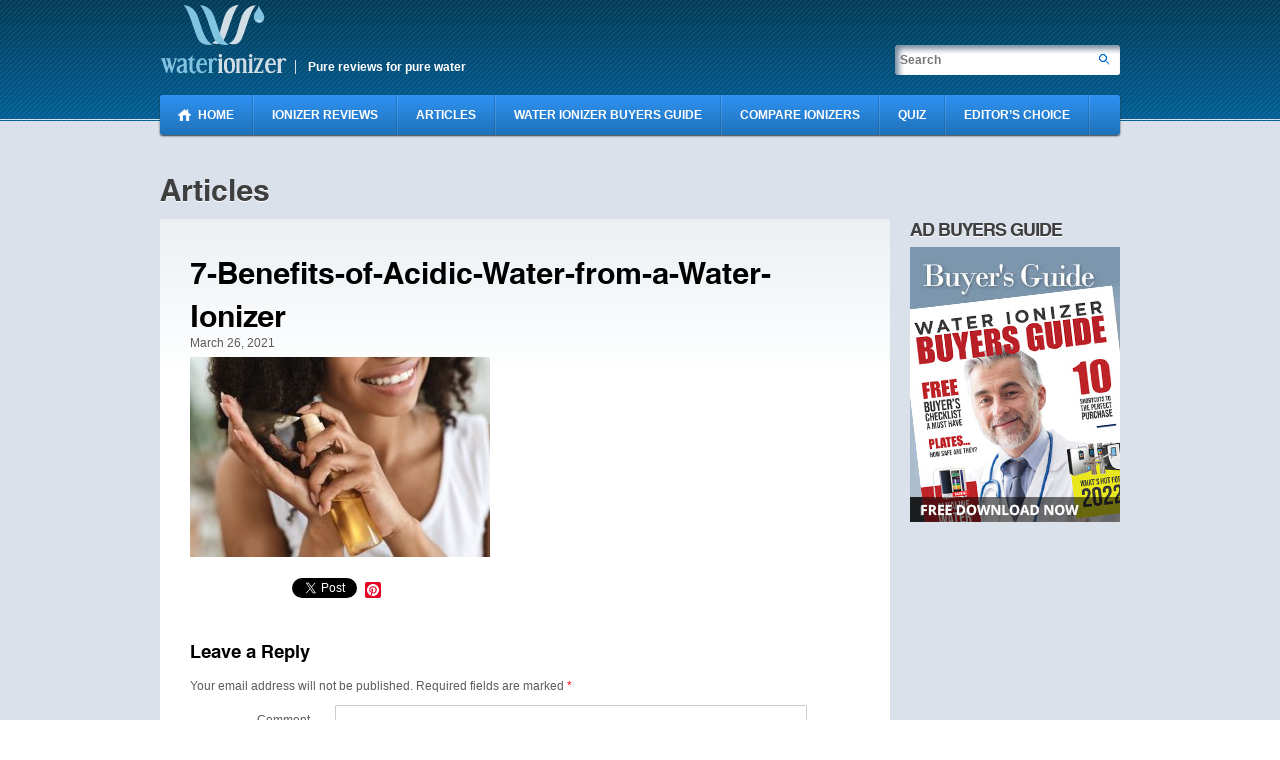

--- FILE ---
content_type: text/html; charset=UTF-8
request_url: https://www.waterionizer.com/health/7-benefits-of-acidic-water-from-a-water-ionizer/attachment/7-benefits-of-acidic-water-from-a-water-ionizer/
body_size: 9915
content:
<!doctype html>
<!--[if IE 6 ]> <html lang="en-US" class="no-js ie6"> <![endif]-->
<!--[if IE 7 ]> <html lang="en-US" class="no-js ie7"> <![endif]-->
<!--[if IE 8 ]> <html lang="en-US" class="no-js ie8"> <![endif]-->
<!--[if IE 9 ]> <html lang="en-US" class="no-js ie9"> <![endif]-->
<!--[if (gt IE 9)|!(IE)]><!--> <html lang="en-US" class="no-js"> <!--<![endif]-->
<head>
<!-- Google Tag Manager -->
<script>(function(w,d,s,l,i){w[l]=w[l]||[];w[l].push({'gtm.start':
new Date().getTime(),event:'gtm.js'});var f=d.getElementsByTagName(s)[0],
j=d.createElement(s),dl=l!='dataLayer'?'&l='+l:'';j.async=true;j.src=
'https://www.googletagmanager.com/gtm.js?id='+i+dl;f.parentNode.insertBefore(j,f);
})(window,document,'script','dataLayer','GTM-M5JSJPK5');</script>
<!-- End Google Tag Manager -->
    <script type="text/javascript">var _kmq = _kmq || [];
        var _kmk = _kmk || 'bced0cf3851aac765234f7dcb2febd1b249afce6';
        function _kms(u){
            setTimeout(function(){
                var d = document, f = d.getElementsByTagName('script')[0],
                    s = d.createElement('script');
                s.type = 'text/javascript'; s.async = true; s.src = u;
                f.parentNode.insertBefore(s, f);
            }, 1);
        }
        _kms('//i.kissmetrics.com/i.js');
        _kms('//doug1izaerwt3.cloudfront.net/' + _kmk + '.1.js');
    </script>
        <meta http-equiv="content-language" content="en-us">
	<meta charset="UTF-8">
	<meta name="author" content="Moksha Design Studio | www.mokshastudio.com">
	<!-- Enable if site is optimized for mobile devices -->
	<!-- <meta name="viewport" content="width=device-width, initial-scale=1.0"> -->
	<meta name="facebook-domain-verification" content="32rxuiip9ieme9ssiftx8as7mpm1uq" />
	
    	
	<!-- Place favicon.ico and apple-touch-icon.png in the root of the domain -->
	<link rel="shortcut icon" href="https://www.waterionizer.com/wp-content/themes/ionizer/favicon.ico">
	<link rel="apple-touch-icon" href="https://www.waterionizer.com/wp-content/themes/ionizer/apple-touch-icon.png">
	<!-- Versioning enabled for caching -->
	<link rel="stylesheet" href="https://www.waterionizer.com/wp-content/themes/ionizer/style.css?v=1.0">
	<!-- Fonts -->
    <link rel="stylesheet" href="https://www.waterionizer.com/wp-content/themes/ionizer/lib/fonts/fonts.css" media="screen">
    <!-- Custom Superfish Navigation -->
    <link rel="stylesheet" href="https://www.waterionizer.com/wp-content/themes/ionizer/lib/css/superfish.css" media="screen">
    <!-- Rotator -->
    <link rel="stylesheet" href="https://www.waterionizer.com/wp-content/themes/ionizer/lib/css/lof-slidecontent.css" media="screen">
		
	<!-- Enables advanced css selectors in IE, must be used with a JavaScript library (jQuery Enabled in functions.php) -->
	<!--[if lt IE 9]>
		<script src="https://www.waterionizer.com/wp-content/themes/ionizer/lib/js/selectivizr.js?v=1.0.2"></script>
	<![endif]-->
	
	<link rel="pingback" href="https://www.waterionizer.com/xmlrpc.php">
  
	
	<meta name='robots' content='index, follow, max-image-preview:large, max-snippet:-1, max-video-preview:-1' />

	<!-- This site is optimized with the Yoast SEO plugin v16.2 - https://yoast.com/wordpress/plugins/seo/ -->
	<title>7-Benefits-of-Acidic-Water-from-a-Water-Ionizer</title>
	<link rel="canonical" href="https://www.waterionizer.com/wp-content/uploads/7-Benefits-of-Acidic-Water-from-a-Water-Ionizer.jpeg" />
	<meta property="og:locale" content="en_US" />
	<meta property="og:type" content="article" />
	<meta property="og:title" content="7-Benefits-of-Acidic-Water-from-a-Water-Ionizer" />
	<meta property="og:url" content="https://www.waterionizer.com/wp-content/uploads/7-Benefits-of-Acidic-Water-from-a-Water-Ionizer.jpeg" />
	<meta property="og:site_name" content="Water Ionizer | Ionization and Filtration | Ionizers Help" />
	<meta property="og:image" content="https://www.waterionizer.com/wp-content/uploads/7-Benefits-of-Acidic-Water-from-a-Water-Ionizer.jpeg" />
	<meta property="og:image:width" content="2449" />
	<meta property="og:image:height" content="1632" />
	<meta name="twitter:card" content="summary_large_image" />
	<script type="application/ld+json" class="yoast-schema-graph">{"@context":"https://schema.org","@graph":[{"@type":"WebSite","@id":"https://www.waterionizer.com/#website","url":"https://www.waterionizer.com/","name":"Water Ionizer | Ionization and Filtration | Ionizers Help","description":"Water ionizer is an apparatus that ionizes to ionized or alkalized water. We provide ionization and filtration help to provide kangen water created by Enagic.","potentialAction":[{"@type":"SearchAction","target":"https://www.waterionizer.com/?s={search_term_string}","query-input":"required name=search_term_string"}],"inLanguage":"en-US"},{"@type":"WebPage","@id":"https://www.waterionizer.com/wp-content/uploads/7-Benefits-of-Acidic-Water-from-a-Water-Ionizer.jpeg#webpage","url":"https://www.waterionizer.com/wp-content/uploads/7-Benefits-of-Acidic-Water-from-a-Water-Ionizer.jpeg","name":"7-Benefits-of-Acidic-Water-from-a-Water-Ionizer","isPartOf":{"@id":"https://www.waterionizer.com/#website"},"datePublished":"2021-03-26T18:15:06+00:00","dateModified":"2021-03-26T18:15:06+00:00","breadcrumb":{"@id":"https://www.waterionizer.com/wp-content/uploads/7-Benefits-of-Acidic-Water-from-a-Water-Ionizer.jpeg#breadcrumb"},"inLanguage":"en-US","potentialAction":[{"@type":"ReadAction","target":["https://www.waterionizer.com/wp-content/uploads/7-Benefits-of-Acidic-Water-from-a-Water-Ionizer.jpeg"]}]},{"@type":"BreadcrumbList","@id":"https://www.waterionizer.com/wp-content/uploads/7-Benefits-of-Acidic-Water-from-a-Water-Ionizer.jpeg#breadcrumb","itemListElement":[{"@type":"ListItem","position":1,"item":{"@type":"WebPage","@id":"https://www.waterionizer.com/","url":"https://www.waterionizer.com/","name":"Home"}},{"@type":"ListItem","position":2,"item":{"@type":"WebPage","@id":"https://www.waterionizer.com/health/7-benefits-of-acidic-water-from-a-water-ionizer/","url":"https://www.waterionizer.com/health/7-benefits-of-acidic-water-from-a-water-ionizer/","name":"7 Benefits of Acidic Water from a Water Ionizer"}},{"@type":"ListItem","position":3,"item":{"@id":"https://www.waterionizer.com/wp-content/uploads/7-Benefits-of-Acidic-Water-from-a-Water-Ionizer.jpeg#webpage"}}]}]}</script>
	<!-- / Yoast SEO plugin. -->


<link rel='dns-prefetch' href='//ajax.googleapis.com' />
<link rel='dns-prefetch' href='//s.w.org' />
<link rel="alternate" type="application/rss+xml" title="Water Ionizer | Ionization and Filtration | Ionizers Help &raquo; 7-Benefits-of-Acidic-Water-from-a-Water-Ionizer Comments Feed" href="https://www.waterionizer.com/health/7-benefits-of-acidic-water-from-a-water-ionizer/attachment/7-benefits-of-acidic-water-from-a-water-ionizer/feed/" />
		<script type="text/javascript">
			window._wpemojiSettings = {"baseUrl":"https:\/\/s.w.org\/images\/core\/emoji\/13.0.1\/72x72\/","ext":".png","svgUrl":"https:\/\/s.w.org\/images\/core\/emoji\/13.0.1\/svg\/","svgExt":".svg","source":{"concatemoji":"https:\/\/www.waterionizer.com\/wp-includes\/js\/wp-emoji-release.min.js?ver=5.7.14"}};
			!function(e,a,t){var n,r,o,i=a.createElement("canvas"),p=i.getContext&&i.getContext("2d");function s(e,t){var a=String.fromCharCode;p.clearRect(0,0,i.width,i.height),p.fillText(a.apply(this,e),0,0);e=i.toDataURL();return p.clearRect(0,0,i.width,i.height),p.fillText(a.apply(this,t),0,0),e===i.toDataURL()}function c(e){var t=a.createElement("script");t.src=e,t.defer=t.type="text/javascript",a.getElementsByTagName("head")[0].appendChild(t)}for(o=Array("flag","emoji"),t.supports={everything:!0,everythingExceptFlag:!0},r=0;r<o.length;r++)t.supports[o[r]]=function(e){if(!p||!p.fillText)return!1;switch(p.textBaseline="top",p.font="600 32px Arial",e){case"flag":return s([127987,65039,8205,9895,65039],[127987,65039,8203,9895,65039])?!1:!s([55356,56826,55356,56819],[55356,56826,8203,55356,56819])&&!s([55356,57332,56128,56423,56128,56418,56128,56421,56128,56430,56128,56423,56128,56447],[55356,57332,8203,56128,56423,8203,56128,56418,8203,56128,56421,8203,56128,56430,8203,56128,56423,8203,56128,56447]);case"emoji":return!s([55357,56424,8205,55356,57212],[55357,56424,8203,55356,57212])}return!1}(o[r]),t.supports.everything=t.supports.everything&&t.supports[o[r]],"flag"!==o[r]&&(t.supports.everythingExceptFlag=t.supports.everythingExceptFlag&&t.supports[o[r]]);t.supports.everythingExceptFlag=t.supports.everythingExceptFlag&&!t.supports.flag,t.DOMReady=!1,t.readyCallback=function(){t.DOMReady=!0},t.supports.everything||(n=function(){t.readyCallback()},a.addEventListener?(a.addEventListener("DOMContentLoaded",n,!1),e.addEventListener("load",n,!1)):(e.attachEvent("onload",n),a.attachEvent("onreadystatechange",function(){"complete"===a.readyState&&t.readyCallback()})),(n=t.source||{}).concatemoji?c(n.concatemoji):n.wpemoji&&n.twemoji&&(c(n.twemoji),c(n.wpemoji)))}(window,document,window._wpemojiSettings);
		</script>
		<style type="text/css">
img.wp-smiley,
img.emoji {
	display: inline !important;
	border: none !important;
	box-shadow: none !important;
	height: 1em !important;
	width: 1em !important;
	margin: 0 .07em !important;
	vertical-align: -0.1em !important;
	background: none !important;
	padding: 0 !important;
}
</style>
	<link rel='stylesheet' id='wp-block-library-css'  href='https://www.waterionizer.com/wp-includes/css/dist/block-library/style.min.css?ver=5.7.14' type='text/css' media='all' />
<link rel='stylesheet' id='digg-digg-css'  href='https://www.waterionizer.com/wp-content/plugins/digg-digg/css/diggdigg-style.css?ver=5.3.6' type='text/css' media='screen' />
<link rel='stylesheet' id='addtoany-css'  href='https://www.waterionizer.com/wp-content/plugins/add-to-any/addtoany.min.css?ver=1.15' type='text/css' media='all' />
<script type='text/javascript' src='https://ajax.googleapis.com/ajax/libs/jquery/1.6/jquery.min.js?ver=1.6.2' id='jquery-js'></script>
<script type='text/javascript' src='https://www.waterionizer.com/wp-content/themes/ionizer/lib/js/modernizr.js?ver=2.0.6' id='modernizr-js'></script>
<script type='text/javascript' src='https://www.waterionizer.com/wp-content/plugins/add-to-any/addtoany.min.js?ver=1.1' id='addtoany-js'></script>
<link rel="https://api.w.org/" href="https://www.waterionizer.com/wp-json/" /><link rel="alternate" type="application/json" href="https://www.waterionizer.com/wp-json/wp/v2/media/2202" /><link rel="EditURI" type="application/rsd+xml" title="RSD" href="https://www.waterionizer.com/xmlrpc.php?rsd" />
<link rel="wlwmanifest" type="application/wlwmanifest+xml" href="https://www.waterionizer.com/wp-includes/wlwmanifest.xml" /> 
<meta name="generator" content="WordPress 5.7.14" />
<link rel='shortlink' href='https://www.waterionizer.com/?p=2202' />
<link rel="alternate" type="application/json+oembed" href="https://www.waterionizer.com/wp-json/oembed/1.0/embed?url=https%3A%2F%2Fwww.waterionizer.com%2Fhealth%2F7-benefits-of-acidic-water-from-a-water-ionizer%2Fattachment%2F7-benefits-of-acidic-water-from-a-water-ionizer%2F" />
<link rel="alternate" type="text/xml+oembed" href="https://www.waterionizer.com/wp-json/oembed/1.0/embed?url=https%3A%2F%2Fwww.waterionizer.com%2Fhealth%2F7-benefits-of-acidic-water-from-a-water-ionizer%2Fattachment%2F7-benefits-of-acidic-water-from-a-water-ionizer%2F&#038;format=xml" />

<script data-cfasync="false">
window.a2a_config=window.a2a_config||{};a2a_config.callbacks=[];a2a_config.overlays=[];a2a_config.templates={};
(function(d,s,a,b){a=d.createElement(s);b=d.getElementsByTagName(s)[0];a.async=1;a.src="https://static.addtoany.com/menu/page.js";b.parentNode.insertBefore(a,b);})(document,"script");
</script>
<style type='text/css'>.rp4wp-related-posts ul{width:100%;padding:0;margin:0;float:left;}
.rp4wp-related-posts ul>li{list-style:none;padding:0;margin:0;padding-bottom:40px;clear:both;}
.rp4wp-related-posts ul>li>p{margin:0;padding:0;}
.rp4wp-related-post-image{width:35%;padding-right:25px;-moz-box-sizing:border-box;-webkit-box-sizing:border-box;box-sizing:border-box;float:left;}</style>
    


<!-- Global site tag (gtag.js) - Google Analytics -->
<script async src="https://www.googletagmanager.com/gtag/js?id=UA-128691833-1"></script>
<script>
  window.dataLayer = window.dataLayer || [];
  function gtag(){dataLayer.push(arguments);}
  gtag('js', new Date());

  gtag('config', 'UA-128691833-1');
</script>

<script type="text/javascript">
  function rotateBanners(elem) {
	  var active = $(elem+" li.active");
	  var next = active.next();
	  if (next.length == 0) 
	    next = $(elem+" li:first");
	  active.removeClass("active").fadeOut(200);
	  next.addClass("active").fadeIn(200);
	}

	function prepareRotator(elem) {
	  $(elem+" li").fadeOut(0);
	  $(elem+" li:first").fadeIn(0).addClass("active");
	}

	function startRotator(elem) {
	  prepareRotator(elem);
	  setInterval("rotateBanners('"+elem+"')", 5500);
	}

	$(window).load(function() {
        startRotator(".lof-main-wapper");

        $('.lof-navigator li').click(function(){	
    		var bannerIndex = $(this).index() + 1;
    		$('.lof-main-wapper li.active').removeClass('active').hide();
    		console.log(bannerIndex);
    		$('.lof-main-wapper li:nth-child('+bannerIndex+')').addClass('active').show();
    	});
    	
      });
    
	
	
</script>


</head>

<body id="blog" class="interior 7-benefits-of-acidic-water-from-a-water-ionizer 7-benefits-of-acidic-water-from-a-water-ionizer attachment attachment-template-default single single-attachment postid-2202 attachmentid-2202 attachment-jpeg">
<!-- Google Tag Manager (noscript) -->
<noscript><iframe src="https://www.googletagmanager.com/ns.html?id=GTM-M5JSJPK5"
height="0" width="0" style="display:none;visibility:hidden"></iframe></noscript>
<!-- End Google Tag Manager (noscript) -->
<div id="fb-root"></div> 
<script>(function(d, s, id) {
  var js, fjs = d.getElementsByTagName(s)[0];
  if (d.getElementById(id)) return;
  js = d.createElement(s); js.id = id;
  js.src = "//connect.facebook.net/en_US/all.js#xfbml=1&appId=260856177965487";
  fjs.parentNode.insertBefore(js, fjs);
}(document, 'script', 'facebook-jssdk'));</script>
<!-- Facebook Pixel Code -->
<script>
!function(f,b,e,v,n,t,s)
{if(f.fbq)return;n=f.fbq=function(){n.callMethod?
n.callMethod.apply(n,arguments):n.queue.push(arguments)};
if(!f._fbq)f._fbq=n;n.push=n;n.loaded=!0;n.version='2.0';
n.queue=[];t=b.createElement(e);t.async=!0;
t.src=v;s=b.getElementsByTagName(e)[0];
s.parentNode.insertBefore(t,s)}(window,document,'script',
'https://connect.facebook.net/en_US/fbevents.js');
 fbq('init', '260856177965487'); 
fbq('track', 'PageView');
</script>
<noscript>
 <img height="1" width="1" 
src="https://www.facebook.com/tr?id=260856177965487&ev=PageView
&noscript=1"/>
</noscript>
<!-- End Facebook Pixel Code -->
<div id="main">
	<header id="header">
    <div class="wrapper">
      <div class="header_top group">
        <!--<div class="member_section col"> <a href="#" class="ms_login"><span>Login</span></a> <a href="#" class="ms_signup"><span>Sign up</span></a> </div>-->
        <!-- .member_section -->
        <ul class="top_social col">
          <li><a href="#" class="top_enewsletter">Enewsletter</a></li>
          <li><a href="https://www.waterionizer.com/feed/" class="top_rss">RSS</a></li>
          <li><a href="#" class="top_facebook">Facebook</a></li>
          <li><a href="#" class="top_twitter">Twitter</a></li>
          <li><a href="#" class="top_youtube">Youtube</a></li>
        </ul>
        <!-- .top_social --> 
      </div>
      <!-- .header_top -->
      <div class="logo_section group"> <a href="https://www.waterionizer.com" id="logo" class="ir col">Water Ionizer</a> <span class="site_description col">Pure reviews for pure water</span>
        <div class="search_section">
          <form id="searchform" action="https://www.waterionizer.com" method="get">
            <input type="text" placeholder="Search" class="search_field" id="s" name="s">
            <input type="submit" class="btn_search ir" value="Search">
          </form>
        </div>
        <!-- .search_section --> 
      </div>
      <!-- .logo_section -->
      
      <nav id="primary_nav" class="round-corner">
      <ul id="menu-top-nav" class="main_nav"><li id="menu-item-35" class="nav-home menu-item menu-item-type-post_type menu-item-object-page menu-item-home menu-item-35"><a href="https://www.waterionizer.com/"><span>Home</span></a></li>
<li id="menu-item-34" class="menu-item menu-item-type-post_type menu-item-object-page menu-item-34"><a href="https://www.waterionizer.com/ionizer-reviews/"><span>Ionizer Reviews</span></a></li>
<li id="menu-item-33" class="menu-item menu-item-type-post_type menu-item-object-page current_page_parent menu-item-33"><a href="https://www.waterionizer.com/water-ionizer/"><span>Articles</span></a></li>
<li id="menu-item-32" class="menu-item menu-item-type-post_type menu-item-object-page menu-item-32"><a href="https://www.waterionizer.com/buyers-guide/"><span>Water Ionizer Buyers Guide</span></a></li>
<li id="menu-item-31" class="menu-item menu-item-type-post_type menu-item-object-page menu-item-31"><a href="https://www.waterionizer.com/compare-ionizers/"><span>Compare Ionizers</span></a></li>
<li id="menu-item-27" class="menu-item menu-item-type-post_type menu-item-object-page menu-item-27"><a href="https://www.waterionizer.com/quiz/"><span>Quiz</span></a></li>
<li id="menu-item-534" class="menu-item menu-item-type-post_type menu-item-object-page menu-item-534"><a href="https://www.waterionizer.com/editors-choice/"><span>Editor’s Choice</span></a></li>
</ul>      </nav>
      <!-- #primary_nav -->
	    </div>
    <!-- .wrapper --> 
  </header>
<div id="content-wrapper">
    <div class="wrapper group">
		<div class="page-title">Articles</div>
        <div class="with-sidebar-right">
        <aside id="sidebar" class="col" role="complementary">
<section id="text-3" class="widget-container widget_text"><header class="widget-title">Ad Buyers Guide</header><div class="widget-entry">			<div class="textwidget"><a href="/buyers-guide"><img src="http://waterionizer.com/wp-content/uploads/free-download-210-X-275.jpg" alt="How to buy Water Ionizer: Buyers Guide" /></a></div>
		</div></section></aside>        
        <section id="content" class="col group">
				
		<article class="post" id="post-2202">
			<header>
				<h1>7-Benefits-of-Acidic-Water-from-a-Water-Ionizer</h1>
				<time datetime="2021-03-26" pubdate>March 26, 2021</time>
			</header>
			<a id="dd_start"></a><p class="attachment"><a href='https://www.waterionizer.com/wp-content/uploads/7-Benefits-of-Acidic-Water-from-a-Water-Ionizer.jpeg'><img width="300" height="200" src="https://www.waterionizer.com/wp-content/uploads/7-Benefits-of-Acidic-Water-from-a-Water-Ionizer-300x200.jpeg" class="attachment-medium size-medium" alt="" loading="lazy" srcset="https://www.waterionizer.com/wp-content/uploads/7-Benefits-of-Acidic-Water-from-a-Water-Ionizer-300x200.jpeg 300w, https://www.waterionizer.com/wp-content/uploads/7-Benefits-of-Acidic-Water-from-a-Water-Ionizer-1024x682.jpeg 1024w, https://www.waterionizer.com/wp-content/uploads/7-Benefits-of-Acidic-Water-from-a-Water-Ionizer-768x512.jpeg 768w, https://www.waterionizer.com/wp-content/uploads/7-Benefits-of-Acidic-Water-from-a-Water-Ionizer-1536x1024.jpeg 1536w, https://www.waterionizer.com/wp-content/uploads/7-Benefits-of-Acidic-Water-from-a-Water-Ionizer-2048x1365.jpeg 2048w" sizes="(max-width: 300px) 100vw, 300px" /></a></p>
<div class='dd_outer'><div class='dd_inner'><div id='dd_ajax_float'><div class='dd_button_v'><a href="http://twitter.com/share" class="twitter-share-button" data-url="https://www.waterionizer.com/health/7-benefits-of-acidic-water-from-a-water-ionizer/attachment/7-benefits-of-acidic-water-from-a-water-ionizer/" data-count="vertical" data-text="7-Benefits-of-Acidic-Water-from-a-Water-Ionizer" data-via="" ></a><script type="text/javascript" src="//platform.twitter.com/widgets.js"></script></div><div style='clear:left'></div><div class='dd_button_v'><script src="//connect.facebook.net/en_US/all.js#xfbml=1"></script><fb:like href="https://www.waterionizer.com/health/7-benefits-of-acidic-water-from-a-water-ionizer/attachment/7-benefits-of-acidic-water-from-a-water-ionizer/" send="false" show_faces="false"  layout="box_count" width="50"  ></fb:like></div><div style='clear:left'></div><div class='dd_button_v'><script type='text/javascript' src='https://apis.google.com/js/plusone.js'></script><g:plusone size='tall' href='https://www.waterionizer.com/health/7-benefits-of-acidic-water-from-a-water-ionizer/attachment/7-benefits-of-acidic-water-from-a-water-ionizer/'></g:plusone></div><div style='clear:left'></div><div class='dd_button_v'><script src='//platform.linkedin.com/in.js' type='text/javascript'></script><script type='IN/Share' data-url='https://www.waterionizer.com/health/7-benefits-of-acidic-water-from-a-water-ionizer/attachment/7-benefits-of-acidic-water-from-a-water-ionizer/' data-counter='top'></script></div><div style='clear:left'></div><div class='dd_button_v'><a href="http://pinterest.com/pin/create/button/?url=https%3A%2F%2Fwww.waterionizer.com%2Fhealth%2F7-benefits-of-acidic-water-from-a-water-ionizer%2Fattachment%2F7-benefits-of-acidic-water-from-a-water-ionizer%2F&description=7-Benefits-of-Acidic-Water-from-a-Water-Ionizer&media=https://www.waterionizer.com/wp-content/uploads/7-Benefits-of-Acidic-Water-from-a-Water-Ionizer.jpeg" class="pin-it-button" count-layout="vertical"></a><script type="text/javascript" src="http://assets.pinterest.com/js/pinit.js"></script></div><div style='clear:left'></div></div></div></div><script type="text/javascript">var dd_offset_from_content = 40;var dd_top_offset_from_content = 0;var dd_override_start_anchor_id = "";var dd_override_top_offset = "";</script><script type="text/javascript" src="https://www.waterionizer.com/wp-content/plugins/digg-digg//js/diggdigg-floating-bar.js?ver=5.3.6"></script><div class="addtoany_share_save_container addtoany_content addtoany_content_bottom"><div class="a2a_kit a2a_kit_size_16 addtoany_list" data-a2a-url="https://www.waterionizer.com/health/7-benefits-of-acidic-water-from-a-water-ionizer/attachment/7-benefits-of-acidic-water-from-a-water-ionizer/" data-a2a-title="7-Benefits-of-Acidic-Water-from-a-Water-Ionizer"><a class="a2a_button_facebook_like addtoany_special_service" data-layout="button" data-href="https://www.waterionizer.com/health/7-benefits-of-acidic-water-from-a-water-ionizer/attachment/7-benefits-of-acidic-water-from-a-water-ionizer/"></a><a class="a2a_button_twitter_tweet addtoany_special_service" data-url="https://www.waterionizer.com/health/7-benefits-of-acidic-water-from-a-water-ionizer/attachment/7-benefits-of-acidic-water-from-a-water-ionizer/" data-text="7-Benefits-of-Acidic-Water-from-a-Water-Ionizer"></a><a class="a2a_button_pinterest" href="https://www.addtoany.com/add_to/pinterest?linkurl=https%3A%2F%2Fwww.waterionizer.com%2Fhealth%2F7-benefits-of-acidic-water-from-a-water-ionizer%2Fattachment%2F7-benefits-of-acidic-water-from-a-water-ionizer%2F&amp;linkname=7-Benefits-of-Acidic-Water-from-a-Water-Ionizer" title="Pinterest" rel="nofollow noopener" target="_blank"></a></div></div>			<section>
					<div id="respond" class="comment-respond">
		<h3 id="reply-title" class="comment-reply-title">Leave a Reply <small><a rel="nofollow" id="cancel-comment-reply-link" href="/health/7-benefits-of-acidic-water-from-a-water-ionizer/attachment/7-benefits-of-acidic-water-from-a-water-ionizer/#respond" style="display:none;">Cancel reply</a></small></h3><form action="https://www.waterionizer.com/wp-comments-post.php" method="post" id="commentform" class="comment-form"><p class="comment-notes"><span id="email-notes">Your email address will not be published.</span> Required fields are marked <span class="required">*</span></p><p class="comment-form-comment"><label for="comment">Comment</label> <textarea id="comment" name="comment" cols="45" rows="8" maxlength="65525" required="required"></textarea></p><p class="comment-form-author"><label for="author">Name <span class="required">*</span></label> <input id="author" name="author" type="text" value="" size="30" maxlength="245" required='required' /></p>
<p class="comment-form-email"><label for="email">Email <span class="required">*</span></label> <input id="email" name="email" type="text" value="" size="30" maxlength="100" aria-describedby="email-notes" required='required' /></p>
<p class="comment-form-url"><label for="url">Website</label> <input id="url" name="url" type="text" value="" size="30" maxlength="200" /></p>
<p class="comment-form-cookies-consent"><input id="wp-comment-cookies-consent" name="wp-comment-cookies-consent" type="checkbox" value="yes" /> <label for="wp-comment-cookies-consent">Save my name, email, and website in this browser for the next time I comment.</label></p>
<p class="form-submit"><input name="submit" type="submit" id="submit" class="submit" value="Post Comment" /> <input type='hidden' name='comment_post_ID' value='2202' id='comment_post_ID' />
<input type='hidden' name='comment_parent' id='comment_parent' value='0' />
</p><p style="display: none;"><input type="hidden" id="akismet_comment_nonce" name="akismet_comment_nonce" value="4b921ca915" /></p><input type="hidden" id="ak_js" name="ak_js" value="152"/><textarea name="ak_hp_textarea" cols="45" rows="8" maxlength="100" style="display: none !important;"></textarea></form>	</div><!-- #respond -->
				</section>
		</article>
		
		        </section>
		
	</div>
    </div>
    </div>

<footer id="footer">
    <div class="wrapper">
      <div class="ftr-top group">
        <div class="newsletter col">
        	<div id="lf-newsletter" class="col">
         	 <h3>Subscribe e-newsletter</h3>
         	 <div id="newsletter-form">
         	 
				<!--[if lte IE 8]>
				<script charset="utf-8" type="text/javascript" src="//js.hsforms.net/forms/v2-legacy.js"></script>
				<![endif]-->
				<script charset="utf-8" type="text/javascript" src="//js.hsforms.net/forms/v2.js"></script>
				<script>
				  hbspt.forms.create({ 
				    css: '',
				    portalId: '432082',
				    formId: '4b157a2e-a90f-412e-8612-a5feca4962ad',
				    target: '#newsletter-form'
				  });
				</script>
				         	 
         	 </div>
         	 
         	           	 <p>Get latest updates and reviews right inside your inbox.</p>
            </div><!-- lf-newsletter -->
            
        </div>
        <!-- .newsletter -->
        <div class="follow-us col">
          <h3>Follow us</h3>
          <ul>
            <li class="follow-us-fb">
            <div class="fb-like" data-href="https://www.facebook.com/waterionizerhelp" data-send="false" data-width="100" data-show-faces="false"></div>
            </li>
            <li class="follow-us-tw">
            <a href="https://twitter.com/WaterIonizeHelp" class="twitter-follow-button" data-show-count="false">Follow @WaterIonizeHelp</a>
<script>!function(d,s,id){var js,fjs=d.getElementsByTagName(s)[0];if(!d.getElementById(id)){js=d.createElement(s);js.id=id;js.src="//platform.twitter.com/widgets.js";fjs.parentNode.insertBefore(js,fjs);}}(document,"script","twitter-wjs");</script>
            </li>
            <li class="follow-us-google-plus">
<!-- Place this tag in your head or just before your close body tag. -->
<script type="text/javascript" src="https://apis.google.com/js/plusone.js"></script>

<!-- Place this tag where you want the badge to render. -->
<div class="g-plus" data-width="180" data-height="69" data-href="https://plus.google.com/116252553371494379009" data-rel="publisher"></div>
            
            
            </li>
          </ul>
        </div>
        <!-- .follow-us --> 
      </div>
      <!-- .ftr-top -->
      <div class="ftr-btm group">
        <nav id="secondary-nav" class="col">
		<ul id="menu-foooter-nav" class=""><li id="menu-item-651" class="menu-item menu-item-type-post_type menu-item-object-page menu-item-home menu-item-651"><a href="https://www.waterionizer.com/">Home</a></li>
<li id="menu-item-650" class="menu-item menu-item-type-post_type menu-item-object-page menu-item-650"><a href="https://www.waterionizer.com/ionizer-reviews/">Ionizer Reviews</a></li>
<li id="menu-item-649" class="menu-item menu-item-type-post_type menu-item-object-page current_page_parent menu-item-649"><a href="https://www.waterionizer.com/water-ionizer/">Articles</a></li>
<li id="menu-item-648" class="menu-item menu-item-type-post_type menu-item-object-page menu-item-648"><a href="https://www.waterionizer.com/buyers-guide/">Water Ionizer Buyers Guide</a></li>
<li id="menu-item-647" class="menu-item menu-item-type-post_type menu-item-object-page menu-item-647"><a href="https://www.waterionizer.com/compare-ionizers/">Compare Ionizers</a></li>
<li id="menu-item-645" class="menu-item menu-item-type-post_type menu-item-object-page menu-item-645"><a href="https://www.waterionizer.com/quiz/">Quiz</a></li>
<li id="menu-item-644" class="menu-item menu-item-type-post_type menu-item-object-page menu-item-644"><a href="https://www.waterionizer.com/editors-choice/">Editor’s Choice</a></li>
<li id="menu-item-953" class="menu-item menu-item-type-post_type menu-item-object-page menu-item-953"><a href="https://www.waterionizer.com/sitemap/">Sitemap</a></li>
</ul>        </nav>
        <div class="copyright col">&copy; 2011 - 2026. Water Ionizer.  All Rights Reserved.</div>
      </div>
      <!-- .ftr-top --> 
    </div>
  </footer>
</div>
<!-- #main --> 

<!-- Javascript at the bottom for fast page loading --> 

<!-- Enables advanced css selectors in IE, must be used with a JavaScript library --> 
<!--[if lt IE 9]>
    <script src="https://www.waterionizer.com/wp-content/themes/ionizer/lib/js/selectivizr.js?v=1.0.1"></script>
<![endif]--> 


<!-- Prompt IE 6 users to install Chrome Frame -->
<!--[if lt IE 7 ]>
	<script src="//ajax.googleapis.com/ajax/libs/chrome-frame/1.0.3/CFInstall.min.js"></script>
    <script>window.attachEvent("onload",function(){CFInstall.check({mode:"overlay"})})</script>
	
	<script src="https://www.waterionizer.com/wp-content/themes/ionizer/lib/js/dd_belatedpng.js"></script>
	<script> DD_belatedPNG.fix('img, .png-bg'); </script>
<![endif]-->

<script type='text/javascript' src='https://www.waterionizer.com/wp-content/themes/ionizer/lib/js/superfish.js?ver=1.4.8' id='superfish-js'></script>
<script type='text/javascript' src='https://www.waterionizer.com/wp-content/themes/ionizer/lib/js/jquery.easing.js?ver=1.4.8' id='jquery-easing-js'></script>
<script type='text/javascript' src='https://www.waterionizer.com/wp-content/themes/ionizer/lib/js/script.js?ver=1.1' id='custom-js'></script>
<script type='text/javascript' src='https://www.waterionizer.com/wp-includes/js/wp-embed.min.js?ver=5.7.14' id='wp-embed-js'></script>
<script async="async" type='text/javascript' src='https://www.waterionizer.com/wp-content/plugins/akismet/_inc/form.js?ver=4.1.9' id='akismet-form-js'></script>

<script type="text/javascript">

window.onload = function(){

    if(jQuery('.annui').length > 0) {
		var curDate = new Date();
        var annui = curDate.getFullYear();
        if (curDate.getMonth() > 9) annui++;
    	jQuery('.annui').each(function(){
    		jQuery(this).html(annui);
    	});
    	
    }

};

</script>

<script type="text/javascript">
/* <![CDATA[ */
var google_conversion_id = 1053057895;
var google_custom_params = window.google_tag_params;
var google_remarketing_only = true;
/* ]]> */
</script>
<script type="text/javascript" src="//www.googleadservices.com/pagead/conversion.js">
</script>
<noscript>
<div style="display:inline;">
<img height="1" width="1" style="border-style:none;" alt="" src="//googleads.g.doubleclick.net/pagead/viewthroughconversion/1053057895/?guid=ON&amp;script=0"/>
</div>
</noscript>
<script language="javascript">
    <!--
    function compare_product(total) {
        var redirect='/compare-ionizers/?between=';
        var count=0;
        for(var i=1; i<=total; i++) {
            if(window.document.getElementById('compare_cb'+i).checked==true) {
                count++;
                redirect+=window.document.getElementById('compare_cb'+i).value;
                if(count==1) {
                    redirect+='&and=';
                }
            }
        }
        if(count==0) {
            alert('You have selected non of the product.\n\nPlease select two products to compare.');
            return false;
        } else if(count==1) {
            alert('You have select one product.\n\nYou have to select two products to compare.');
            return false;
        } else {
            self.location=redirect;
        }
    }
    function goto_compare(recent, counter) {
        var count=0;
        for(var i=1; i<=counter; i++) {
            if(window.document.getElementById('compare_cb'+i).checked==true) {
                count++;
                if(count>2) {
                    alert('You have already selected two product to compare.\n\nPlease click on compare button to compare the products.\nOr, uncheced the selected one and choose another product.');
                    window.document.getElementById('compare_cb'+recent).checked=false;
                    return false;
                }
            }
        }
    }
    function do_download(pid) {
        var data = {
            action: 'top_download_entry',
            postid: pid
        };
        jQuery.post("https://www.waterionizer.com/wp-admin/admin-ajax.php", data,
            function(response){
                //jQuery("#resultid").html(response);
            });
        return false;
    }
    -->
</script>
<script type="text/javascript">
    jQuery(document).ready(function() {
        jQuery('input[type="text"]').focus(function() {
            if (this.value == this.defaultValue){
                this.value = '';
            }
            if(this.value != this.defaultValue){
                this.select();
            }
        });
        jQuery('input[type="text"]').blur(function() {
            if (this.value == ''){
                this.value = this.defaultValue;
            }
        });
    });
</script> 
<script id="__maSrc" type="text/javascript" data-pid="6883">
(function () {
var d=document,t='script',c=d.createElement(t),s=(d.URL.indexOf('https:')==0?'s':''),p;
 c.type = 'text/java'+t;
c.src = 'http'+s+'://'+s+'c.cdnma.com/apps/capture.js';
p=d.getElementsByTagName(t)[0];p.parentNode.insertBefore(c,p);
 }());
</script>
<!-- Start of Async HubSpot Analytics Code -->
  <script type="text/javascript">
    (function(d,s,i,r) {
      if (d.getElementById(i)){return;}
      var n=d.createElement(s),e=d.getElementsByTagName(s)[0];
      n.id=i;n.src='//js.hs-analytics.net/analytics/'+(Math.ceil(new Date()/r)*r)+'/432082.js';
      e.parentNode.insertBefore(n, e);
    })(document,"script","hs-analytics",300000);
  </script>
<!-- End of Async HubSpot Analytics Code -->
<script>
    var _nhq = _nhq || [];
    _nhq.push(['domains', ['ionizerresearch.com', 'alkalinewater.com']]);

    function formatPhone(obj) {
        var numbers = obj.value.replace(/\D/g, ''),
            char = {0:'',3:'-',6:'-'};
        obj.value = '';
        for (var i = 0; i < numbers.length; i++) {
            obj.value += (char[i]||'') + numbers[i];
        }
    }
    
    setInterval(function(){
	    jQuery("input[type='tel']").each(function(i){
	        
	    	var obj = this;
	    	
	    	setTimeout(function(){
	    		formatPhone(obj);
	    	}, 1000);
	    });
    }, 1000);
    
</script>
<!--nurture-->
<script type="text/javascript" src="http://nurturehq.com/javascripts/ntracker.js?ntrackerUID=MDAwMDAwMDAwMzMy"></script>
<!--nurture-->


--- FILE ---
content_type: text/html; charset=utf-8
request_url: https://accounts.google.com/o/oauth2/postmessageRelay?parent=https%3A%2F%2Fwww.waterionizer.com&jsh=m%3B%2F_%2Fscs%2Fabc-static%2F_%2Fjs%2Fk%3Dgapi.lb.en.OE6tiwO4KJo.O%2Fd%3D1%2Frs%3DAHpOoo_Itz6IAL6GO-n8kgAepm47TBsg1Q%2Fm%3D__features__
body_size: 163
content:
<!DOCTYPE html><html><head><title></title><meta http-equiv="content-type" content="text/html; charset=utf-8"><meta http-equiv="X-UA-Compatible" content="IE=edge"><meta name="viewport" content="width=device-width, initial-scale=1, minimum-scale=1, maximum-scale=1, user-scalable=0"><script src='https://ssl.gstatic.com/accounts/o/2580342461-postmessagerelay.js' nonce="R3xaY9RGuSlIVITP8gJTuQ"></script></head><body><script type="text/javascript" src="https://apis.google.com/js/rpc:shindig_random.js?onload=init" nonce="R3xaY9RGuSlIVITP8gJTuQ"></script></body></html>

--- FILE ---
content_type: text/css
request_url: https://www.waterionizer.com/wp-content/themes/ionizer/style.css?v=1.0
body_size: 11537
content:
/*
	Theme Name: HTML5 Blank Slate
	Theme URI: http://www.mokshaclients.com/
	Description: Incorporating HTML5 Boilerplate into WordPress
	Author: Moksha Design Studio - www.mokshastudio.com
	Version: 1.7
	Tags: blank, html5, clean, html5 boilerplate, best practices
*/
/*-- slightly modified html5 boilerplate styles --*/
/*=Reset
---------------------------------------*/
html, body, div, span, object, iframe, h1, h2, h3, h4, h5, h6, p, blockquote, pre,  abbr, address, cite, code, del, dfn, em, img, ins, kbd, q, samp,  small, strong, sub, sup, var, b, i, dl, dt, dd, ol, ul, li,  fieldset, form, label, legend, table, caption, tbody, tfoot, thead, tr, th, td,  article, aside, canvas, details, figcaption, figure, footer, header, hgroup,  menu, nav, section, summary, time, mark, audio, video {
	margin: 0;
	padding: 0;
	border: 0;
	outline: 0;
	font-size: 100%;
	vertical-align: top;
	background: transparent;
}
/*-- html5 elements --*/

article, aside, details, figcaption, figure, footer, header, hgroup, menu, nav, section {
	display: block;
}
nav ul {
	list-style: none;
}
blockquote, q {
	quotes: none;
}
blockquote:before, blockquote:after,  q:before, q:after {
	content: '';
	content: none;
}
a {
	margin: 0;
	padding: 0;
	font-size: 100%;
	vertical-align: baseline;
	background: transparent;
}
ins {
	background-color: #ff9;
	color: #000;
	text-decoration: none;
}
mark {
	background-color: #ff9;
	color: #000;
	font-style: italic;
	font-weight: bold;
}
del {
	text-decoration: line-through;
}
abbr[title], dfn[title] {
	border-bottom: 1px dotted;
	cursor: help;
}
table {
	border-collapse: collapse;
	border-spacing: 0;
}
hr {
	display: block;
	height: 1px;
	border: 0;
	border-top: 1px solid #ccc;
	margin: 1em 0;
	padding: 0;
}
input, select {
	vertical-align: middle;
}
/*=Global

---------------------------------------*/

body {
	font: 12px/1.45 Arial, Helvetica, sans-serif;
*font-size:small;
}
select, input, textarea, button {
	font: 99% sans-serif;
}
pre, code, kbd, samp {
	font-family: monospace, sans-serif;
}
body, select, input, textarea {
	color: #5C5C5C;
}
h1, h2, h3, h4, h5, h6 {
	font-weight: normal;
	font-family: 'HelveticaWorldBold';
	color: #000;
}
h1 {
	font-size: 30px;
}
h2 {
	font-size: 24px;
}
h3 {
	font-size: 18px;
}
h4 {
	font-size: 16px;
}
h5 {
	font-size: 14px;
}
h6 {
	font-size: 12px;
}
a:hover, a:active {
	outline: none;
}
a, a:active, a:visited {
	color: #2987DE;
}
a:hover {
	color: #036;
}



::-moz-selection {
background:#2987DE;
color:#fff;
text-shadow: none;
}
::selection {
	background: #2987DE;
	color: #fff;
	text-shadow: none;
}
a:link {
	-webkit-tap-highlight-color: #FF5E99;
}
ul, ol {
	margin-left: 1.8em;
}
ol {
	list-style-type: decimal;
}
p {
	padding: 5px 0;
	margin: 0 0 10px 0;
}
nav ul, nav li {
	margin: 0;
}
small {
	font-size: 85%;
}
strong, th {
	font-weight: bold;
}
td, td img {
	vertical-align: top;
}
sub {
	vertical-align: sub;
	font-size: smaller;
}
sup {
	vertical-align: super;
	font-size: smaller;
}
pre {
	padding: 15px;
	white-space: pre;
	white-space: pre-wrap;
	white-space: pre-line;
	word-wrap: break-word;
}
.ie7 img {
	-ms-interpolation-mode: bicubic;
}
/*=Normalize forms

-----------------------------*/

textarea {
	overflow: auto;
}
.ie6 legend, .ie7 legend {
	margin-left: -7px;
}
input[type="radio"] {
	vertical-align: text-bottom;
}
input[type="checkbox"] {
	vertical-align: bottom;
}
.ie7 input[type="checkbox"] {
	vertical-align: baseline;
}
.ie6 input {
	vertical-align: text-bottom;
}
label, input[type=button], input[type=submit], button {
	cursor: pointer;
}
button, input, select, textarea {
	margin: 0;
}
 input:valid, textarea:valid {
}
 input:invalid, textarea:invalid {
 border-radius: 1px;
}
 .no-boxshadow input:invalid,  .no-boxshadow textarea:invalid {
background-color: #f0dddd;
}
button {
	width: auto;
	overflow: visible;
}
/*=Helper classes

-----------------------------*/

.ir {
	display: block;
	text-indent: -999em;
	overflow: hidden;
	background-repeat: no-repeat;
	text-align: left;
	direction: ltr;
}
.hidden {
	display: none;
	visibility: hidden;
}
.visuallyhidden {
	position: absolute !important;
	clip: rect(1px 1px 1px 1px);
	clip: rect(1px, 1px, 1px, 1px);
}
.invisible {
	visibility: hidden;
}
.col {
	display: inline;
	float: left;
}
/*-- More semantic clearfix hack --*/

.group:before, .group:after {
	content: "\0020";
	display: block;
	height: 0;
	visibility: hidden;
}
.group:after {
	clear: both;
}
.group {
	zoom: 1;
}
.clear {
	clear: both;
	height: 0;
	width: 100%;
	overflow: hidden;
}
/*=Spacing

-----------------------------*/

.margin-btm-1 {
	margin-bottom: 10px;
}
.margin-btm-2 {
	margin-bottom: 20px;
}
/*=Default Wordpress Styles

---------------------------------------*/



/* Aligns, prev next links */

.alignleft {
	float: left;
}
.alignright {
	float: right;
}
.aligncenter, div.aligncenter {
	display: block;
	margin-left: auto;
	margin-right: auto;
}
.navigation, .comment-navigation {
	display: block;
	clear: both;
}
/*.navigation {	margin-top: 40px; padding-bottom: 70px;	}*/

.comment-navigation {
	margin-top: 15px;
	padding-bottom: 5px;
}
.navigation a, .comment-navigation a {
}
.navigation a:hover, .comment-navigation a:hover {
}
.attachment a {
	border: 0
}
.navigation a img {
	border-radius: 0;
	border: none
}
.navigation-image a {
	border: none
}
/* images */

p img {
	padding: 0;
	max-width: 100%;
}
img.centered {
	display: block;
	margin-left: auto;
	margin-right: auto;
}
img.alignright {
	padding: 0;
	margin: 0 0 2px 20px;
	display: inline;
}
img.alignleft {
	padding: 0;
	margin: 0 20px 2px 0;
	display: inline;
}
.alignright {
	float: right;
}
.alignleft {
	float: left;
}
/* Captions */

.wp-caption {
	border: 1px solid #ddd;
	text-align: center;
	background-color: #fafafa;
	padding-top: 5px;
	margin: 5px 25px 25px 0px;
	-moz-border-radius: 3px;
	-khtml-border-radius: 3px;
	-webkit-border-radius: 3px;
	border-radius: 3px;
}
.wp-caption img {
	margin: 0;
	padding: 0;
	border: 0 none;
}
.wp-caption p.wp-caption-text {
	font-size: 10px;
	line-height: 16px;
	padding: 4px 4px 5px 0;
	margin: 0;
	color: #666;
}
/* Various Tags & Classes */

acronym, abbr, span.caps {
	cursor: help;
}
acronym, abbr {
	border-bottom: 1px dashed #999;
}
blockquote {
	margin: 15px 30px 0 10px;
	padding-left: 20px;
	border-left: 5px solid #ddd;
}
blockquote cite {
	margin: 5px 0 0;
	display: block;
}
.center {
	text-align: center;
}
.hidden {
	display: none;
}
.screen-reader-text {
	position: absolute;
	left: -1000em;
}
/* Comment Form */

#commentform input {
	width: 170px;
	padding: 4px;
	border: 1px solid #ccc;
	font-size: 14px;
	font-family: Georgia, Times;
}
#commentform {
	margin: 5px 10px 0 0;
	padding-bottom: 30px;
}
#commentform p {
	margin: 0;
	font-size: 12px;
	position: relative;
}
#commentform label {
	width: 120px;
	display: block;
	float: left;
	text-align: right;
	padding-right: 25px;
	margin-top: 7px;
}
#commentform .required {
	position: absolute;
	left: 125px;
	color: red;
	top: 10px;
}
#commentform .comment-notes .required {
	position: static;
}
#commentform textarea {
	width: 70%;
	padding: 2px;
	border: 1px solid #ccc;
	padding: 4px;
	font-family: Georgia, Times;
}
.cancel-comment-reply {
	display: none;
}
#commentform #submit {
	border: none;
	margin-left: 145px;
}
#commentform small {
	color: #333;
	text-transform: uppercase;
	font-family: arial;
}
#commentform small {
	font-size: 11px;
	font-weight: bold
}
#respond h3 {
	padding-top: 20px;
	margin-bottom: 10px;
}
#commentform .form-allowed-tags {
	padding-left: 145px;
}
#blog #item-more-details #respond h3 {
	padding-top: 0;
}
/*=Layout

---------------------------------------*/



.round-corner, .header_top .member_section, .btn-submit, .btn-2, #commentform #submit {
	border-radius: 3px;
	-moz-border-radius: 3px;
	-khtml-border-radius: 3px;
	-webkit-border-radius: 3px;
}
#home_rotator .lof-main-item-desc .link-more a, .btn-submit, #commentform #submit {
	background: url(images/btn_bg-2.gif) repeat-x 0 0;
	height: 25px;
	font: normal 11px/25px Arial, Helvetica, sans-serif;
	color: #fff;
	text-decoration: none;
	display: block;
	text-transform: uppercase;
	padding: 0 15px;
}
#top-compare {
	position: absolute;
	top: -40px;
	right: 0;
}
.btn-submit {
	border: none;
}
.overflow-hidden {
	overflow: hidden;
}
/* text/fonts */

#front-guide-comparison h2,  #front-quiz .block-title,  #footer h3,  body.interior .widget-browse-by .widget-title,  #brief-latest-review .item-title,  .widget-container .widget-title, #block-latest-reviews .block-title {
	font-family: 'HelveticaWorldBold';
	font-weight: normal;
}
#front-guide-comparison h2,  #front-quiz .block-title,  #footer h3,  body.interior .widget-browse-by .widget-title,  .widget-container .widget-title, #block-latest-reviews .block-title {
	letter-spacing: -1px;
	font-size: 18px;
}
#brief-latest-review .item-title {
	font-size: 24px;
}
/*Common buttons*/

a.btn-2 {
	background: url(images/btn_bg-2.gif) repeat-x 0 0;
	font: bold 12px/25px Arial, Helvetica, sans-serif;
	height: 25px;
	display: block;
	float: left;
	padding: 0 20px;
	color: #fff;
	text-transform: uppercase;
	text-decoration: none;
	/*opacity*/

	opacity: 0.8;
 filter:alpha(opacity:80);
}
a.btn-2:hover, #commentform #submit:hover {
	opacity: 1;
 filter:alpha(opacity:100);
}
body#home {
	background: url(images/body-bg-home.jpg) repeat-x center top #fff;
}
.wrapper {
	width: 960px;
	margin: 0 auto;
	position: relative;
}
.header_top {
	padding-top: 10px;
	margin-bottom: 25px;
}
.header_top .top_social, .header_top .member_section {
	float: right;
	/* display:none; */

	display: none;
}
.header_top .top_social {
	list-style: none;
	margin: 0;
	padding: 6px 0 0 0;
}
.header_top .top_social li {
	display: inline;
	float: left;
}
.top_social a, .header_top .member_section a span {
	background: url(images/icon_set_1.png) no-repeat 0 0;
	height: 14px;
	display: block;
	float: left;
	padding-left: 18px;
	margin-right: 10px;
	text-decoration: none;
	font: 11px Arial, Helvetica, sans-serif;
	color: #4B83AC;
}
.top_social a:hover {
	text-decoration: underline;
}
.top_social a.top_enewsletter {
}
.top_social a.top_rss {
	background-position: 0 -33px;
}
.top_social a.top_facebook {
	background-position: 0 -66px;
}
.top_social a.top_twitter {
	background-position: 0 -99px;
}
.top_social a.top_youtube {
	background-position: 0 -134px;
}
.header_top .member_section {
	background: url(images/btn_bg-1.jpg) repeat-x center top;
	height: 26px;
}
.header_top .member_section a {
	color: #B0BABF;
	display: block;
	float: left;
	margin: 0;
}
.header_top .member_section a span {
	height: 26px;
	display: block;
	line-height: 26px;
	padding: 0 15px 0 30px;
	margin: 0;
}
.header_top .member_section a.ms_login {
	background: url(images/separator.gif) no-repeat right center;
}
.header_top .member_section a.ms_login span {
	background-position: 15px -156px;
}
.header_top .member_section a.ms_signup span {
	background-position: 15px -184px;
}
.logo_section {
	margin-bottom: 20px;
}
#logo {
	position: absolute;
	left: 0;
	top: 5px;
	background: url(images/logo_water-ionizer.png) no-repeat 0 0;
	width: 127px;
	height: 70px;
}
.site_description {
	font: bold 12px Arial, Helvetica, sans-serif;
	color: #fff;
	margin: 25px 0 0 135px;
	border-left: 1px solid #D1DEE5;
	padding: 0 0 0 12px;
}
.search_section {
	float: right;
	margin-top: 10px;
}
.search_section input {
	background: url(images/search_bg.png) no-repeat 0 0;
	display: inline;
	float: left;
	border: none;
	height: 30px;
}
.search_section input.search_field {
	background-position: 0 0;
	width: 190px;
	height: 20px;
	padding: 5px;
	font-weight: bold;
	color: #0066CC;
}
.search_section input.btn_search {
	width: 25px;
	background-position: right top;
}
/*=Gallery

---------------------------------------*/

#billboard {
	position: absolute;
	z-index: 90;
	left: -20px;
	top: 125px;
}
#home_rotator {
	width: 1000px;
	height: 428px;
	border: none;
	padding: 0;
	margin: 0;
	overflow: visible;
}
#home_rotator .lof-main-outer,  #home_rotator .lof-main-outer ul,  #home_rotator .lof-main-outer ul li {
	width: 1000px;
	height: 428px;
}
#home_rotator .lof-main-outer ul li {
	border-radius: 5px;
	-moz-border-radius: 5px;
	-khtml-border-radius: 5px;
	-webkit-border-radius: 5px;
}
#home_rotator .lof-main-outer header.title {
	font: 20px/20px 'helveticaWorldBold';
	color: #FFFFFF;
	font-weight: normal;
	padding-bottom: 10px;
	position: absolute;
	right: 66px;
	top: 38px;
	z-index: 1000;
}
#home_rotator .lof-navigator-outer {
	right: 0;
	top: 80px;
	left: auto;
	bottom: 0;
	z-index: 200;
	min-width: 300px;
}
#home_rotator .lof-navigator-outer .lof-navigator li {
	background: url(images/home_rotator_nav-bg.png) no-repeat 0 bottom;
}
#home_rotator .lof-navigator-outer .lof-navigator li.active,  #home_rotator .lof-navigator-outer .lof-navigator li:hover {
	background-position: 0 top;
	color: #000;
}
#home_rotator .lof-navigator-outer .lof-navigator li img {
	border: none;
	padding: 0;
	margin: 0;
	    width: 30px;
}
.home-rotator-thumb {
	padding: 8px 25px 0 38px;
	float: left;
}
#home_rotator .lof-navigator li h3 {
	font: bold 14px Arial, Helvetica, sans-serif;
	color: #fff;
	height: 50px;
	display: table-cell;
	vertical-align: middle;
}
#home_rotator .lof-navigator-outer .lof-navigator li.active h3,  #home_rotator .lof-navigator-outer .lof-navigator li:hover h3 {
	color: #000;
}
#home_rotator .lof-main-item-desc {
	position: absolute;
	top: 150px;
	right: 310px;
	width: 350px;
	color: #fff;
}
#home_rotator .lof-main-item-desc h2 {
	font: bold 35px Arial, Helvetica, sans-serif;
	color: #fff;
	text-shadow: 0 0 3px #333;
	text-align: right;
}
#home_rotator .lof-main-item-desc p {
	font: bold 16px Arial, Helvetica, sans-serif;
	text-shadow: 0 0 2px #333;
	text-align: right;
	background: url(images/bg-txt.png) repeat;
	padding: 7px;
}
#home_rotator .lof-main-item-desc .link-more a {
	float: right;
}
#home_rotator .lof-main-item-desc .product-review {
	height: 17px;
}
#home_rotator .lof-main-item-desc .product-review .rating-md {
	float: right;
}
/* Latest Article List */

#latest-article-list {
	background: url(images/latest-article-bg.png) no-repeat center top;
	padding: 3px 10px 0 12px;
	margin: 400px -11px 0 -11px;
	position: relative;
	z-index: 100;
}
#latest-article-list .post {
	display: inline;
	float: left;
	width: 240px;
}
#latest-article-list .post .post-thumb {
	height: 115px;
	overflow: hidden;
}
#latest-article-list .post .post-entry {
	border-right: 1px solid #CEDDE9;
	padding: 20px 25px;
	clear: both;
	overflow: hidden;
}
#latest-article-list .post:last-child .post-entry {
	border-right: none;
}
#latest-article-list .post .post-title {
	font: bold 14px Arial, Helvetica, sans-serif;
	padding-bottom: 8px;
}
#latest-article-list .post .post-title a {
	text-decoration: none;
}
/*=Content

---------------------------------------*/

#content-wrapper {
	background-color: #DAE1EB;
	position: relative;
	z-index: 100;
	padding: 45px 0 0 0;
}
#content-wrapper .wrapper {
	padding-bottom: 20px;
}
#sidebar {
	width: 300px;
}
#content {
	width: 630px;
}
.sidebar-left {
	margin-right: 30px;
}
.widget-container {
	margin-bottom: 20px;
}
.widget-container .widget-title, #block-latest-reviews .block-title {
	text-transform: uppercase;
	color: #3F3F3F;
	text-shadow: 0 1px 0 #fff;
	line-height: 1;
	margin-bottom: 10px;
}
.widget-video .widget-title {
	display: block;
	text-transform: none !important;
}
.widget-video {
	background-color: #fff;
	padding: 10px;
}
.widget-video h3 {
	font-size: 14px;
	font-weight: bold;
	margin-top: 10px;
}
.widget-video h3 a {
	text-decoration: none;
}
.widget-knowledge-base {
	background: url(images/sdbr-yellow-box-bottom-bg.jpg) no-repeat center bottom #F7FA7E;
	padding-bottom: 20px;
	font-size: 12px;
}
.widget-knowledge-base .widget-title {
	background: url(images/icon-knowledge.gif) no-repeat 36px center;
	height: 70px;
	font: bold 16px/70px Arial, Helvetica, sans-serif;
	padding: 0 0 0 65px;
}
.widget-knowledge-base ul {
	margin: 0;
	padding: 0;
	list-style: none;
}
.widget-knowledge-base ul li {
	border-top: 1px dotted #C6CA59;
}
.widget-knowledge-base ul li a {
	background: url(images/arrow-1.png) no-repeat 30px 18px;
	display: block;
	padding: 10px 10px 10px 35px;
	color: #4E4E4E;
	text-decoration: none;
}
.widget-knowledge-base ul li a:hover {
	color: #000;
}
/*Simple tabs: Browse Ionizer By*/

.block-shadow {
	background: url(images/box-shadow.gif) no-repeat 0 bottom;
	padding-bottom: 5px;
}
.widget-browse-by {
	margin-bottom: 20px;
}
.widget-browse-by .widget-title {
	margin-bottom: 15px;
}
.widget-browse-by ul.tabs, ul.tab {
	background: url(images/tab-header-bg.jpg) repeat-x left top;
	margin: 0;
	padding: 10px 15px 0 15px;
	list-style: none;
	height: 25px;
}
ul.tab {
	height: 24px;
}
.widget-browse-by ul.tab li, ul.tab li {
	float: left;
	margin: 0;
	padding: 0;
	height: 24px;
	line-height: 24px;
	margin-bottom: -1px; /*--Pull the list item down 1px--*/
	overflow: hidden;
	position: relative;
	border-right: 1px solid #5DA2E1;
}
.widget-browse-by ul.tab li:last-child, ul.tab li:last-child {
	border-right: none;
}
.widget-browse-by ul.tab li, ul.tab li {
	text-decoration: none;
	display: block;
	font-size: 12px;
	text-transform: uppercase;
	font-weight: bold;
	padding: 0 15px 0 10px;
	outline: none;
}
ul.tab li {
	padding: 0 15px;
	background: #fff;
	color: #2987DE;
	font-weight: bold;
}
#follow ul.tab li {
	background: none !important;
}
#follow ul.tab{
	background:none !important;
	 }

.widget-browse-by ul.tab li a:hover, .widget-browse-by ul.tab li.active a, .widget-browse-by ul.tab li.active a:hover,  ul.tabs li a:hover, ul.tab li.active a {
	background: url(images/tab-active-bg.gif) repeat-x center top;
	color: #2987DE;
}
.widget-browse-by ul.tab li.active, .widget-browse-by ul.tab li.active a:hover, ul.tab li.active a, ul.tab li.active a:hover {
	border-bottom: 1px solid #fff; /*--Makes the active tab look like it's connected with its content--*/
}
.widget-browse-by ul.tab li a span, .widget-browse-by .block-title {
	background: url(images/browse-icons.png) no-repeat 0 0;
	display: block;
	height: 24px;
	padding: 0 0 0 15px;
}
.widget-browse-by ul.tab li.tab-price a span {
	background-position: 0 7px;
}
.widget-browse-by ul.tab li.tab-price a:hover span,  .widget-browse-by ul.tab li.active.tab-price a span {
	background-position: 0 -25px;
}
.widget-browse-by ul.tab li.tab-rating a span {
	background-position: 0 -56px;
}
.widget-browse-by ul.tab li.tab-rating a:hover span,  .widget-browse-by ul.tab li.active.tab-rating a span {
	background-position: 0 -86px;
}
.widget-browse-by ul.tab li.tab-brand a span {
	background-position: 0 -117px;
}
.widget-browse-by ul.tab li.tab-brand a:hover span,  .widget-browse-by ul.tab li.active.tab-brand a span {
	background-position: 0 -148px;
}
.widget-browse-by .tab_container {
	border-top: none;
	overflow: hidden;
	width: 100%;
	background: #fff;
}
.widget-browse-by .tab-content {
	padding: 10px 20px;
	background: #fff;
}
.widget-browse-by .tab-content ul {
	list-style: none;
	margin-left: 0;
}
.widget-browse-by .tab-content ul li a {
	text-decoration: none;
}
.widget-browse-by .tab-container ul, .widget-browse-by .block ul {
	margin: 0;
	padding: 0;
	list-style: none;
}
 .widget-browse-by .tab-container ul li, .widget-browse-by .block ul li, {
 border-bottom:1px dotted #B5B5B5;
 padding:5px 20px;
}
.widget-browse-by .tab-content ul li {
	padding: 4px 0;
	border-bottom: 1px dotted #B5B5B5;
}
.widget-browse-by .tab-content ul li:last-child {
	border-bottom: none;
}
 .  .widget-browse-by .tab_container ul li a, .widget-browse-by .block ul li a {
 color:#3f3f3f;
 display:block;
 text-decoration:none;
}
.widget-browse-by .tab_container .count-products, .widget-browse-by .block .count-products {
	float: right;
	padding: 0 5px;
	background-color: #666;
}
.widget-browse-by .tab_container ul li a .count-products, .widget-browse-by .block ul li a .count-products {
	color: #fff;
}
.widget-browse-by .tab-content .count-products {
	float: right;
	padding: 0 5px;
	background-color: #666;
	color: #fff;
}
/* By Rating */

.widget-browse-by .tab_container ul li:last-child, .widget-browse-by .block ul li:last-child {
	border-bottom: none;
}
.rating-dis, .rating-act {
	background: url(images/ratings.png) no-repeat 0 0;
	display: block;
	float: left;
}
.rating-sm {
	height: 10px;
	margin-top: 5px;
}
.rating-sm .rating-dis {
	background-position: 0 0;
	width: 66px;
}
.rating-sm .rating-act {
	background-position: 0 -13px;
	text-indent: -9999px;
	height: 10px;
}
.rating-md {
	display: block;
	height: 12px;
	margin-top: 5px;
}
.rating-md .rating-dis {
	background-position: 0 -28px;
	width: 75px;
}
.rating-md .rating-act {
	background-position: 0 -42px;
	text-indent: -9999px;
	height: 12px;
}
/* By Brand */

#by-brand {
	font-weight: bold;
}
#by-brand .count-products {
	font-weight: normal;
}
#block-latest-reviews {
	margin-bottom: 20px;
}
#block-latest-reviews .block-entry {
	background-color: #fff;
}
#block-latest-reviews .block-title {
	margin-bottom: 15px;
}
#block-latest-reviews .block-entry {
	padding: 25px 0 20px 40px;
}
#block-latest-reviews .item {
	width: 160px;
	display: inline;
	float: left;
	margin-right: 35px;
}
#block-latest-reviews .item .item-title {
	font: bold 14px Arial, Helvetica, sans-serif;
	margin-bottom: 10px;
	min-height: 32px;
}
#block-latest-reviews .item .item-title a {
	text-decoration: none;
}
#block-latest-reviews .item p {
	margin: 0;
}
/*Front Page: Teasers */

#front-teaser {
	width: 630px;
	overflow: hidden;
}
#front-teaser .overflow {
	width: 660px;
}
#front-teaser .col {
	width: 300px;
	margin: 0 25px 30px 0;
}
#front-quiz {
	background-color: #fff;
}
#front-quiz .block-title {
	background: url(images/questionmark-icon.gif) no-repeat 30px 20px;
	color: #3F3F3F;
	text-transform: uppercase;
	padding: 25px 50px 25px 60px;
}
#front-quiz .block-title span {
	font-size: 11px;
	font-weight: bold;
	text-transform: none;
	display: block;
}
#front-quiz .block-entry {
	background: url(images/front-quiz-block-entry-bg.jpg) repeat-x 0 0;
	padding: 15px 30px;
	height: 112px;
}
#front-quiz .options {
	background-color: #E0E4ED;
	padding: 6px 15px;
	color: #2278C5;
	margin-bottom: 20px;
}
#front-quiz .options label {
	margin-right: 20px;
}
/* Buyer's Guide */

#front-guide-comparison {
	color: #fff;
}
#front-guide-comparison .buyer-guide {
	background: url(images/buyers-guide-front.jpg) no-repeat right top #2783D7;
	padding: 15px 110px 0 30px;
	margin-bottom: 20px;
	height: 100px;
}
#front-guide-comparison p {
	margin: 0;
}
#front-guide-comparison .comparison-table {
	background: url(images/comparison-table-front.jpg) no-repeat right 6px #5BB700;
	padding: 25px 110px 0 30px;
	height: 115px;
}
#front-guide-comparison .comparison-table .link-more a,  #front-guide-comparison .buyer-guide .link-more a {
	color: #fff;
	text-decoration: underline;
}
#front-guide-comparison .comparison-table .link-more a:hover,  #front-guide-comparison .buyer-guide .link-more a:hover {
	color: #333;
}
/* front: Editors Award */

#front-editor-award, .widget-customers-review-award {
	border: 5px solid #fff;
}
#front-editor-award .block-title {
	background: url(images/title-editor-award-front.png) no-repeat center top;
	width: 208px;
	height: 36px;
	margin: 0 auto 10px auto;
}
#front-editor-award .bg, .widget-customers-review-award .widget-entry {
	background: url(images/pattern-bg-1.gif) repeat-x 0 0 #fff;
	border: 1px solid #DAE1EB;
	padding: 18px 30px;
}
#front-editor-award .item-thumb {
	float: left;
	margin: 0 10px 10px 40px;
}
#front-editor-award .item-info strong {
	display: block;
}
#front-editor-award .item-des {
	clear: both;
	padding-top: 5px;
	text-align: center;
}
/*front: Most Popular reviews*/

#front-most-popular-reviews {
	background-color: #fff;
	padding: 11px 0 0 0;
}
#front-most-popular-reviews .block-title {
	background: url(images/most-pupular-reviews-front.gif) no-repeat 30px 0px;
	font: bold 16px/18px Arial, Helvetica, sans-serif;
	color: #525252;
	padding: 0 0 10px 70px;
}
#front-most-popular-reviews ul {
	margin: 0;
	padding: 0;
	list-style: none;
}
#front-most-popular-reviews ul li {
	border-top: 1px dotted #B5B5B5;
}
#front-most-popular-reviews ul li a {
	background: url(images/arrow-1.png) no-repeat 30px 16px;
	text-decoration: none;
	padding: 10px 20px 10px 40px;
	display: block;
}
input.title-field {
	width: 30% !important;
}
/* User Review: Rating section */

.stars {
	background: url(images/stars.png) no-repeat 0 0;
	position: relative;
	width: 100px;
	height: 30px;
	margin-left: 145px;
}
.stars a {
	background: url(images/stars1.png) no-repeat 0 0;
	position: absolute;
	top: 0;
	left: 0;
	text-decoration: none;
	height: 30px;
}
a.star1 {
	width: 20px;
	z-index: 5;
}
a.star1:hover,  a.star1:active,  a.star1active {
	z-index: 5;
	background-image: url(images/stars1.png);
	width: 20px;
	background-position: 0px -30px;
}
a.star2 {
	width: 40px;
	z-index: 4;
}
a.star2:hover,  a.star2:active,  a.star2active {
	z-index: 4;
	background-image: url(images/stars1.png);
	width: 40px;
	background-position: 0 -60px;
}
a.star3 {
	width: 60px;
	z-index: 3;
}
a.star3:hover,  a.star3:active,  a.star3active {
	z-index: 3;
	background-image: url(images/stars1.png);
	width: 60px;
	background-position: 0 -90px;
}
a.star4 {
	width: 80px;
	z-index: 2;
}
a.star4:hover,  a.star4:active,  a.star4active {
	z-index: 2;
	background-image: url(images/stars1.png);
	width: 80px;
	background-position: 0 -120px;
}
a.star5 {
	width: 100px;
	z-index: 1;
}
a.star5:hover,  a.star5:active,  a.star5active {
	z-index: 1;
	background-image: url(images/stars1.png);
	width: 100px;
	background-position: 0 -150px;
}
/*=Footer

---------------------------------------*/

#footer {
	background: url(images/footer-bg.jpg) repeat-x 0 top;
	padding: 30px 0;
}
#footer .wrapper {
	padding: 0 30px;
	width: 900px;
}
.ftr-top {
	border-bottom: 1px solid #E0E6EE;
	padding-bottom: 30px;
}
#footer h3 {
	color: #666;
}
#footer .newsletter form {
	float: right;
}
#footer .newsletter {
	width: 415px;
	padding: 0 0px 0 0;
	border-right: 1px solid #E0E6EE;
}
#footer .newsletter .lf-newsletter {
	width: 250px;
}
#mc_embed_signup {
	float: left;
}
#mc_embed_signup input.button {
	min-width: 87px !important;
	margin: none !important;
}
#mc_embed_signup form {
	padding: 0 !important;
}
#footer .newsletter input {
	display: inline;
	float: left;
	height: 25px;
	padding: 0;
}
#footer .newsletter input.input-text,
#newsletter-form .hs-form-field input {
	background: url(images/icon-mail.gif) no-repeat 6px 6px #fff;
	border: 1px solid #B1C4D8;
	width: 145px;
	padding: 3px 5px 3px 25px;
	height: 18px;
	margin-right: 5px;
}
#footer .newsletter .btn-subscribe,
#newsletter-form .hs_submit input {
	background: url(images/btn-subscribe.gif) no-repeat 0 0;
	width: 87px;
	border: none;
	text-indent: -9999px;
	display: block;
	font-size: 0;
	line-height: 0;
}
#footer .newsletter p {
	display: inline-block;
}
.follow-us {
	padding: 0 0 0 75px;
}
.follow-us h3 {
	margin-bottom: 5px;
}
.follow-us ul {
	margin: 0;
	padding: 0;
	list-style: none;
}
.follow-us ul li {
	display: inline;
	float: left;
	margin-right: 5px;
}
.follow-us ul li.follow-us-fb {
	width: 50px;
	overflow: hidden;
}
.follow-us ul li.follow-us-google-plus {
	margin-top: -11px;
}
.follow-us ul li.follow-us-google-plus a {
	background: none;
}
.follow-us ul li a {
	background: url(images/social-icons.gif) no-repeat 0 0;
	width: 27px;
	height: 26px;
	display: block;
	float: left;
	text-indent: -9999px;
}
.g-plusone {
	font-size: -1px !important
}
.follow-us ul li.follow-us-fb a {
	background-position: 0 0;
}
.follow-us ul li.follow-us-tw a {
	background-position: 0 -26px;
}
.follow-us ul li.follow-us-yt a {
	background-position: 0 -52px;
}
#secondary-nav {
	padding-top: 15px;
	width: 600px;
}
#secondary-nav ul {
	margin: 0;
	padding: 0;
	list-style: none;
}
#secondary-nav ul li {
	background: url(images/separator-2.gif) no-repeat right 12px;
	float: left;
	display: inline;
	margin-right: 5px;
	padding-right: 6px;
}
#secondary-nav ul li a {
	text-decoration: none;
	color: #003399;
}
#secondary-nav ul li a:hover {
	color: #000;
}
.copyright {
	width: 245px;
	padding-top: 15px;
	float: right;
	color: #999;
	font-size: 11px;
	font-weight: bold;
}
/*=Interior Pages

---------------------------------------*/

body.interior {
	background: url(images/body-bg-interior.jpg) repeat-x center -8px;
}
body.interior #content-wrapper {
	margin-top: -14px;
	z-index: 1;
}
.with-sidebar-left #content {
	float: right;
}
.with-sidebar-right #sidebar {
	float: right;
}
body.interior .with-sidebar-right #content, body.interior .full-width #content {
	background: url(images/articles_r2_c4.jpg) repeat-x 0 0 #fff;
	padding: 30px;
	width: 670px;
	position: relative;
}
body.interior .full-width #content {
	width: 900px;
}
body.interior #sidebar {
	width: 210px;
	margin: 0;
}
body.interior #content {
	width: 730px;
}
#content #main-content {
	width: 500px;
}
#content #sub-content {
	width: 210px;
	float: right;
}
.page-title {
	color: #3F3F3F;
	font-family: 'HelveticaWorldBold';
	font-size: 30px;
	margin-bottom: 10px;
	text-shadow: 0 1px 0 #FFFFFF;
	font-weight: normal;
}
body.interior .widget-browse-by .widget-title {
	color: #3F3F3F;
	background-color: #fff;
	padding: 15px 20px;
	margin: 0;
	text-transform: none;
}
.widget-browse-by .block {
	background: url(images/interior-widget-bg-1.jpg) repeat-x 0 0 #fff;
}
.widget-browse-by .block-title {
	padding: 0 0 0 36px;
	margin: 0;
	height: 36px;
	display: block;
	color: #2680D1;
	font: bold 12px/36px Arial, Helvetica, sans-serif;
	border-bottom: 1px solid #DAE1EB;
}
.widget-browse-by #by-price .block-title {
	background-position: 18px -20px;
}
.widget-browse-by #by-rating .block-title {
	background-position: 20px -82px;
}
.widget-browse-by #by-brand .block-title {
	background-position: 20px -143px;
}
#brief-latest-review {
	margin-bottom: 20px;
}
#brief-latest-review .block-entry {
	background-color: #fff;
	padding: 25px;
}
#brief-latest-review .item-title {
	color: #000;
	border-bottom: 1px solid #DAE1EB;
	padding: 0 0 10px 0;
	margin-bottom: 5px;
}
#brief-latest-review .item-entry {
	overflow: hidden;
}
#brief-latest-review .rating-md {
	margin-bottom: 5px;
}
#brief-latest-review .link-more a {
}
.tab_container {
	background-color: #fff;
}
#brief-item-listing .item, #item-listing .item {
	background: url(images/brief-item-listing-bg.gif) repeat-x left bottom #fff;
	padding: 20px;
}
#brief-item-listing .item .rating-sm, #item-listing .item .rating-sm {
	display: block;
	margin-bottom: 5px;
	height: 10px;
}
#brief-item-listing .item .item-title, #item-listing .item .item-title, .widget-customers-review-award .item-title {
	font-size: 14px;
}
#brief-item-listing .item .item-title a, #item-listing .item .item-title a, .widget-customers-review-award .item-title a {
	text-decoration: none;
}
#brief-item-listing .item .item-entry, #item-listing .item .item-entry {
	overflow: hidden;
}
#brief-item-listing .item .item-entry p, #item-listing .item .item-entry p {
	margin: 0;
}
.widget-customers-review-award .widget-title {
	display: none;
}
.widget-customers-review-award .widget-entry {
	padding: 15px 20px;
	text-align: center;
}
.widget-customers-review-award .widget-title-visible {
	font: 18px;
	text-align: center;

	color: #333;
	line-height: 1;
	margin-bottom: 10px;
}
.widget-customers-review-award .rating-sm {
	margin-left: 50px;
	height: 20px;
}
.widget-most-popular-articles .widget-title {
	margin-bottom: 5px;
	line-height: 1;
}
.widget-most-popular-articles .widget-entry {
	background-color: #fff;
	padding: 10px;
}
.widget-most-popular-articles .post {
	border-bottom: 1px dotted #B5B5B5;
	padding-bottom: 10px;
	margin-bottom: 10px;
}
.widget-most-popular-articles .post:last-child {
	border-bottom: none;
	padding: 0;
	margin: 0;
}
.widget-most-popular-articles .post-title {
	font: normal 12px Arial, Helvetica, sans-serif;
}
.widget-most-popular-articles .post-thumb {
	float: left;
	margin: 0 10px 0 0;
}
.widget-guyers-guide, .widget-comparison-table {
	background: url(images/sdbr-buyers-guide-bg.jpg) no-repeat right top #2783D7;
	height: 58px;
	padding: 10px 70px 10px 10px;
	font-size: 11px;
}
.widget-comparison-table {
	background: url(images/sdbr-comparison-table.jpg) no-repeat right top #5BB700;
}
.widget-guyers-guide p, .widget-comparison-table p {
	padding: 0;
	margin: 0;
}
.widget-guyers-guide .widget-title, .widget-comparison-table .widget-title {
	font-size: 16px;
	text-transform: none;
	text-shadow: none;
	color: #fff;
}
.widget-guyers-guide a, .widget-comparison-table a {
	color: #fff;
	text-decoration: none;
}
.widget-guyers-guide a:hover, .widget-comparison-table a:hover {
	color: #333;
}
/*=Article Pages

---------------------------------------*/

.widget-popular-reviews .widget-entry {
	background-color: #fff;
}
.widget-popular-reviews .item {
	padding: 13px 20px;
	border-bottom: 1px dotted #B5B5B5;
	background: #FFF;
}
.widget-popular-reviews .item:hover, .widget-top-downloads .item:hover {
	background-color: #efefef;
}
.widget-popular-reviews .item:last-child, .widget-top-downloads .item:last-child {
	border-bottom: none;
}
.widget-popular-reviews .item img.item-thumb, .widget-top-downloads .item img.item-thumb {
	float: left;
	margin-right: 10px;
}
.widget-popular-reviews .item-title, .widget-top-downloads .item-title {
	font-size: 12px;
	line-height: 16px;
	overflow: hidden;
}
/* start most populat article in sidebar */

.widget-entry .item a.review {
	float: left;
	margin-right: 10px;
}
#sidebar .widget-entry .item .rating-sm {
	clear: both;
}
/* end most populat article in sidebar */

.widget-popular-reviews .item-title a, .widget-top-downloads .item-title a {
	text-decoration: none;
}
.widget-ad-buyers-guide .widget-title {
	display: none;
}
#brief-post-listing .post {
	border-bottom: 1px dotted #C9C9C9;
	padding-bottom: 15px;
	margin-bottom: 15px;
}
#brief-post-listing .post:last-child {
	border: none;
	margin: 0;
	padding: 0;
}
#brief-post-listing .post .post-title {
	font-size: 18px;
	margin-bottom: 10px;
}
#brief-post-listing .post .post-title a {
	text-decoration: none;
}
#brief-post-listing .post img.post-thumb {
	border: 1px solid #B5B5B5;
}
#brief-download-listing {
	overflow: hidden;
}
.widget-top-downloads ul {
	margin: 0;
	padding: 0;
	list-style: none;
}
#brief-download-listing h2 {
	background: url(images/document-icons.png) no-repeat 0 -258px;
}
#brief-download-listing h2 {
	font: 18px 'HelveticaworldBold';
	color: #2681D3;
	padding: 0 0 10px 30px;
	font-weight: normal;
}
#brief-download-listing a.link-more {
	display: block;
	margin: 10px 0;
}
#brief-download-listing .cat-block a {
	padding-left: 6px;
}
.widget-top-downloads ul li a {
	background: url(images/document-icons.png) no-repeat 10px -235px #fff;
	padding: 20px 20px 20px 40px;
	border-bottom: 1px dotted #B5B5B5;
	display: block;
	text-decoration: none;
}
.widget-top-downloads ul li a.pdf {
	background-position: 10px 20px;
}
.widget-top-downloads ul li a.docx {
	background-position: 10px -63px;
}
.widget-top-downloads ul li a.doc {
	background-position: 10px -63px;
}
.widget-top-downloads ul li a.xlsx {
	background-position: 10px -148px;
}
.widget-top-downloads ul li a.xls {
	background-position: 10px -148px;
}
.widget-top-downloads ul li a:hover {
	background-color: #EFEFEF;
}
#brief-download-listing h2.pdf {
	background-position: 0 5px;
}
#brief-download-listing h2.docx {
	background-position: 0 -81px;
}
#brief-download-listing h2.doc {
	background-position: 0 -81px;
}
#brief-download-listing h2.xlsx {
	background-position: 0 -164px;
}
#brief-download-listing h2.xls {
	background-position: 0 -164px;
}
#brief-download-listing .post-detail {
	border-top: 1px dotted #CCC;
	padding-top: 20px;
	margin-top: 20px;
	overflow: hidden;
}
body.single-downloads #brief-download-listing .post-detail {
	border: none;
	padding-top: 0;
	margin-top: 0;
}
#latest-download-highlight .utility-title {
	font: 17px 'HelveticaWorldBold';
	font-weight: normal;
}
#latest-download-highlight .utility-title a {
	color: #3f3f3f;
	text-decoration: none;
}
#latest-download-highlight .date {
	background: url(images/icon-date.jpg) no-repeat 0 0;
	width: 14px;
	height: 13px;
	padding-left: 20px;
	margin: 0;
}
#latest-download-highlight .video-link a#active {
	background: url(images/btn_bg-2-hover.gif) repeat-x;
}
#latest-download-highlight .video-link a.btn-2 {
	margin-right: 20px;
	font: 11px 'helveticaWorldBold';
	font-weight: normal;
	color: #FFF;
	text-transform: uppercase;
	padding: 0 10px;
	line-height: 23px;
}
#latest-download-highlight .video-link a.btn-2:hover,  #latest-download-highlight .video-link a.btn-2:active {
	background: url(images/btn_bg-2-hover.gif) repeat-x;
}
#brief-download-listing a.link-more:hover {
	text-decoration: none;
	color: #2987DE;
}
/*=Review Single Page

---------------------------------------*/

.single-item-title {
	margin-bottom: 20px;
}
#rating-review {
	border: 1px solid #DAE1EB;
	padding: 10px;
	margin-bottom: 20px;
}
#rating-review .rating-md {
	height: auto;
}
#rating-review .rating-md .rating-dis {
	margin-top: 4px;
}
#rating-review .rr-editors-review, #rating-review .rr-visitors-review {
	background: url(images/separator-3.gif) no-repeat right center;
}
#rating-review .rr-editors-review {
	width: 200px;
	padding-left: 25px;
}
#rating-review .rr-visitors-review {
	width: 215px;
	padding-left: 25px;
}
#rating-review .col strong {
	float: left;
	margin-right: 10px;
	font-size: 14px;
	color: #3F3F3F;
}
#rating-review .rr-write-review {
	padding-left: 30px;
	font-weight: bold;
}
#rating-review .rr-write-review a {
	text-decoration: none;
}
.item-top-section {
	margin-bottom: 20px;
}
/* Item Image rotator */

.item-images {
	margin-right: 20px;
}
#item-image-rotator {
	width: 300px;
	height: 340px;
	border: none;
	padding: 0;
	margin: 0;
	overflow: visible;
}
#item-image-rotator .lof-main-outer,  #item-image-rotator .lof-main-outer ul,  #item-image-rotator .lof-main-outer ul li {
	width: 300px;
	height: 250px;
}
#item-image-rotator .lof-main-outer ul li div {
	width: 298px;
	height: 248px;
	overflow: hidden;
}
#item-image-rotator .lof-main-outer div, #item-image-rotator .lof-navigator-outer .lof-navigator li div {
	border: 1px solid #B5B5B5;
	width: 98px;
	height: 88px;
	overflow: hidden;
}
#item-image-rotator .lof-navigator-outer {
	top: 250px;
	left: 0;
	bottom: auto;
}
#item-image-rotator .lof-navigator-outer .lof-navigator li {
	float: left;
	opacity: 0.7;
 filter:alpha(opacity:70);
}
#item-image-rotator .lof-navigator-outer .lof-navigator li.active div,  #item-image-rotator .lof-navigator-outer .lof-navigator li:hover div {
/*border-color:#666;*/

}
#item-image-rotator .lof-navigator-outer .lof-navigator li.active,  #item-image-rotator .lof-navigator-outer .lof-navigator li:hover {
	opacity: 1;
 filter:alpha(opacity:100);
}
#item-image-rotator .lof-navigator-outer .lof-navigator li img {
	border: none;
	padding: 0;
	margin: 0;
}
.item-info {
	width: 330px;
}
.item-info .block {
	border-bottom: 1px dotted #B5B5B5;
	margin-bottom: 10px;
}
.item-info .block:last-child {
	border: none;
}
#front-editor-award .item-info {
	width: auto;
}
.item-share {
	background: url(images/item-share-bg.jpg) repeat-x left top #fff;
	border: 1px solid #DAE1EB;
	padding: 10px 20px;
	margin-bottom: 20px;
}
.item-share .col {
	margin-right: 20px;
}
.item-share .share-other {
	float: right;
}
#item-more-details .tab_container {
	background: url(images/article_r3_bg.jpg) repeat-x left bottom #fff;
	padding: 20px;
}
div.editor-reviews .editor-thumb {
	margin-right: 20px;
	width: 48px;
	height: 47px;
	border: 1px solid #5C5C5C;
	text-align: center;
	padding-top: 1px;
	overflow: hidden;
}
div.editor-reviews .editor-thumb img {
	width: 45px;
	height: 45px;
}
.editor-info-section {
	margin-bottom: 4px;
}
div.editor-reviews .link-more {
	text-align: right;
}
div.editor-reviews .link-more a {
	text-decoration: none;
	font-weight: bold;
}
#related-item-listing {
	background: url(images/related-item-bg.jpg) no-repeat center top;
	width: 730px;
	position: relative;
	margin: 20px 0 0 -18px;
	padding: 2px 18px 0;
}
#related-item-listing .item {
	width: 240px;
	float: left;
	display: inline;
	margin: 0 2px;
	text-align: center;
}
#related-item-listing .item:last-child {
	margin-right: 0;
}
#related-item-listing .item .item-entry {
	padding: 10px 20px;
}
#related-item-listing .item .item-title {
	font-size: 14px;
	margin: 0 0 5px;
	text-align: center;
}
#related-item-listing .item .item-title a {
	text-decoration: none;
}
#related-item-listing .item .rating-sm {
	background: url(images/separator-4.jpg) no-repeat right top;
	height: 20px;
	width: 80px;
	float: left;
	padding-top: 5px;
	margin: 0 10px 0 0;
}
#related-item-listing .item .btn-2 {
	float: left;
	padding: 0 10px;
}
#sidebar .widget-catagories ul {
	background: #FFF;
	padding: 5px 0;
	margin: 0 0 20px 0;
}
#sidebar .widget-catagories ul li {
	list-style: none;
	border-bottom: 1px dotted #D7D7D7;
	line-height: 30px;
	padding: 0 20px;
}
#sidebar .widget-catagories ul li a {
	text-decoration: none;
	padding-right: 20px;
	background: url(images/arrow-1.png) no-repeat left 5px;
	padding: 0 0 0 20px;
}
/*.user-review-section input#txtuserreview {

	position:absolute;

	}*/



/* Buyer's Guide */

#front-guide-comparison {
	color: #fff;
	margin-bottom: 30px;
	margin-left: 25px;
}
#front-guide-comparison .buyer-guide {
	background: url(images/buyers-guide-front.jpg) no-repeat right top #2783D7;
	padding: 15px 110px 0 30px;
	margin-bottom: 15px;
	height: 100px;
}
#front-guide-comparison p {
	margin: 0;
}
#front-guide-comparison .comparison-table {
	background: url(images/comparison-table-front.jpg) no-repeat right 2px #5BB700;
	padding: 10px 110px 0 30px;
	height: 110px;
}
#front-guide-comparison .comparison-table .link-more a,  #front-guide-comparison .buyer-guide .link-more a {
	color: #fff;
	text-decoration: underline;
}
#front-guide-comparison .comparison-table .link-more a:hover,  #front-guide-comparison .buyer-guide .link-more a:hover {
	color: #333;
}
#what-to-look {
	background: url(images/box-shadow.gif) no-repeat 0 bottom;
	margin-bottom: 20px;
	padding-bottom: 5px;
}
#what-to-look ul {
	padding: 0;
	margin: 0;
	background: #fff;
}
#what-to-look ul li {
	list-style: none;
	border-bottom: 1px solid #ccc;
	padding-top: 10px;
	padding-bottom: 10px;
}
#what-to-look ul li.lastchild {
	border-bottom: none;
}
#what-to-look ul li a {
	text-decoration: none;
	padding-left: 20px;
	font: bold 12px Arial, Helvetica, sans-serif;
	color: #2681D4;
	display: block;
}
#what-to-look ul li a:hover,  #what-to-look ul li a:active,  #what-to-look ul li a:visited {
	color: #003366;
}
#content .content-left {
	width: 500px;
}
#content .content-right {
	width: 210px;
	float: right;
}
#buyers-guide-listing article.post {
	background: url(images/content-bg.jpg) no-repeat 0 bottom;
	padding-bottom: 5px;
	margin-bottom: 20px;
}
#buyers-guide-listing article.post .post-entry {
	background-color: #fff;
	padding: 20px;
}
#buyers-guide-listing article.post .post-title {
	background: url(images/articles_r2_c4.jpg) repeat-x left top;
	border-bottom: 1px dotted #CCC;
	padding: 10px;
}
#buyers-guide-listing article.post .post-title a {
	color: #2681D3;
	font: 18px "HelveticaWorldBold";
	text-decoration: none;
	font-weight: normal;
}
#buyers-guide-listing article.post .post-title a:hover {
	color: #003366;
}
/*=Video

---------------------------------------*/

#latest-video-highlight {
	padding-bottom: 20px;
	border-bottom: 1px dotted #ccc;
	margin-bottom: 30px;
}
#latest-video-highlight .date, .single-video-details .date {
	background: url(images/icon-date.jpg) no-repeat 0 0;
	width: 14px;
	height: 13px;
	padding-left: 20px;
}
#latest-video-highlight .date {
	margin: 0;
}
.single-video-details .date {
	margin-left: 10px;
}
#latest-video-highlight .video-title, .single-video-details .video-title {
	font: 17px 'HelveticaWorldBold';
	margin-bottom: 20px;
	padding-top: 10px;
	font-weight: normal;
}
#latest-video-highlight .video-title a, .single-video-details .video-title a {
	color: #3f3f3f;
	text-decoration: none;
}
#latest-video-highlight .video-holder, .single-video-details .video-holder {
	border: 1px solid #E4E4E4;
	padding: 10px;
	width: 648px;
	margin: 0 auto;
	margin-bottom: 10px;
	position: relative;
}
#brief-video-listing .overflow {
	width: 800px;
}
#brief-video-listing .video {
	display: inline;
	float: left;
	width: 120px;
	border-right: 1px solid #E4E4E4;
	padding: 0 30px 0 0;
	margin: 0 30px 25px 0;
}
.new-ribbon {
	background: url(images/new-ribbon.png) no-repeat left top;
	width: 57px;
	height: 56px;
	position: absolute;
	right: -3px;
	top: -3px;
	z-index: 1000;
}
.player-root {
	z-index: 100;
}
.player-container {
	z-index: 110;
}
#brief-video-listing .video:last-child {
	border-right: none;
	padding: 0;
	margin-right: 0;
}
#brief-video-listing .video-title {
	font: 14px/18px 'HelveticaWorldBold';
	color: #3f3f3f;
	font-weight: normal;
}
#brief-video-listing .video-title a {
	text-decoration: none;
}
.date {
	background: url(images/icon-date.jpg) no-repeat 0 0;
	width: 14px;
	height: 13px;
	padding-left: 20px;
	margin-left: 10px;
}
#brief-video-listing .video-meta {
	margin-bottom: 10px;
}
#brief-video-listing .video-entry {
	margin-bottom: 5px;
}
.video-share {
	margin-bottom: 20px;
}
.single-video-details .video-metadata {
	padding: 10px 0;
	border-top: 1px dotted #ccc;
	border-bottom: 1px dotted #ccc;
	margin-bottom: 10px;
}
.single-video-details .video-cats {
	width: 460px;
}
.single-video-details .video-cats .cat-list {
	overflow: hidden;
}
.single-video-details .video-rating {
	float: right;
}
/*=Product Compare

---------------------------------------*/

.comparing-product-listing .overflow {
	width: 960px;
}
.comparing-product-listing .compare-cols {
	border-bottom: 1px dotted #ccc;
}
.comparing-product-listing .compare-cols .item {
	width: 198px;
	margin: 0 19px 0 0;
	border-right: 1px dotted #ccc;
	padding: 20px 20px 20px 0;
}
.comparing-product-listing .compare-cols.first-row .item {
	padding-top: 0;
}
.comparing-product-listing .compare-cols.last-row {
	border: none;
}
.comparing-product-listing .compare-cols.last-row .item {
	padding-bottom: 0;
}
.comparing-product-listing .item .item-title {
	font: 14px/18px 'HelveticaWorldBold';
	font-weight: normal;
}
.comparing-product-listing .item .item-title a {
	text-decoration: none;
}
.comparing-product-listing .compare-check-box {
	margin-bottom: 5px;
}
.comparing-product-listing .compare-check-box label {
	background-color: #e4e4e4;
	padding: 5px 5px 5px 30px;
	display: block;
	color: #666;
	position: relative;
}
.comparing-product-listing .compare-check-box label input {
	position: absolute;
	left: 10px;
	top: 7px;
}
table.product-comparison-table {
	width: 902px;
}
table.product-comparison-table td, table.product-comparison-table th {
	border-right: 1px dotted #ccc;
	padding: 8px;
	text-align: left;
	border-bottom: 1px dotted #ccc;
}
table.product-comparison-table td table {
	width: 100%;
}
table.product-comparison-table td table td, table.product-comparison-table td table th {
	border: none;
}
/*=HOME PAGE

----------------------------------------------*/

.link-more a {
	text-decoration: underline;
	margin-top: 5px;
	display: block;
	float: left;
}
.link-more a:hover {
	text-decoration: none;
}
.link-more a.btn-2 {
	text-decoration: none;
}
.btn-2.cancel {
	background: #ff2d2d;
}
/*=TAB 

-------------------------------------------*/

ol.commentlist {
	list-style-type: none;
	margin: 0;
}
#item-more-details .tab_container h3 {
	font: bold 17px/20px Verdana, Arial, Helvetica, sans-serif;
	margin-bottom: 10px;
}
#item-more-details .tab_container #tab2 h3, h3#comments {
	margin-bottom: 20px;
}
.commentlist .title-rating .label {
	font: 12px/10px Verdana, Arial, Helvetica, sans-serif;
	color: #2987DE;
	margin-bottom: 4px;
	float: left;
	margin-right: 20px;
}
#item-more-details .tab_container .title-rating .rating-md {
	width: 100%;
	margin: 0 0 5px 0;
}
.commentlist li {
	margin-bottom: 20px;
	border-top: 1px dotted #CCCCCC;
	padding-top: 20px;
}
#item-more-details .tab_container td, #item-more-details .tab_container th {
	text-align: left;
	padding: 8px 20px 8px 5px;
}
.overflow {
	overflow: hidden;
}
h2.post-title a {
	text-decoration: none;
}
.category-list, .video-discussion {
	padding: 20px;
	margin: 0;
	list-style: none;
}
.category-list li, .video-discussion li {
	border-bottom: 1px dotted #B5B5B5;
}
.category-list li a {
	background: url(images/arrow-1.png) no-repeat left 16px;
	text-decoration: none;
	padding: 10px 0 10px 20px;
	display: block;
}
.video-discussion li a {
	text-decoration: none;
	padding: 10px 0;
	display: block;
	line-height: 15px;
}
.video-discussion li a.discussion-counter {
	background: url(images/message-icon.jpg) no-repeat left 10px;
	width: 35px;
	height: 34px;
	text-align: center;
	font: bold 12px/29px Arial, Helvetica, sans-serif;
	color: #65666a;
	float: left;
	margin-right: 10px;
}
#content #main-content #item-listing {
	width: 728px;
}
.wp-pagenavi {
	margin-top: 10px;
}
body.interior #content #sidebar {
	float: right;
}
h2.item-title a {
	text-decoration: none;
	font-size: 13px;
}
.compare-check-box h2.item-title {
	height: 36px;
}
/*=Pagination

---------------------------------------*/

.wp-pagenavi {
	height: 24px;
}
.wp-pagenavi span, .wp-pagenavi a {
	background-color: #EBEEF3;
	height: 22px;
	width: 20px;
	display: block;
	float: left;
	font: bold 12px/22px Arial, Helvetica, sans-serif;
	color: #7CAFDE;
	text-align: center;
	text-decoration: none;
	margin: 0 1px 0 0;
}
.wp-pagenavi span.current, .wp-pagenavi a:hover, .wp-pagenavi span.pages {
	background-color: #fff;
	color: #666;
}
.wp-pagenavi span.pages {
	width: auto;
	padding: 0 10px;
}
table.product-comparison-table tr.even {
	background-color: #fafafa;
	border: none !important;
}
table.product-comparison-table tr.odd th.prd-2 {
 border-right: !important;
}
.quiz-FAQ {
	width: 650px;
	padding-bottom: 36px;
	background: url(images/quiz-bottom-bg.jpg) no-repeat center bottom;
}
.quiz-inner-wrap {
	background: #ebeef3 url(images/quiz-top-bg.jpg) no-repeat center top;
	padding: 20px 20px 10px 20px;
	font-weight: bold;
}
.quiz-breadcrumb {
	font: bold 12px/20px Arial, Helvetica, sans-serif;
	color: #000000;
}
.quiz-inner-wrap .question, .quiz-inner-wrap .answer {
	font: 18px/20px 'helveticaWorldBold';
	color: #2681D3;
	padding: 10px 0;
	font-weight: normal;
}
.quiz-inner-wrap #response {
	line-height: 45px;
	margin-left: 15px;
}
.quiz-FAQ .quiz-inner-wrap .right-wrong {
	font: 25px/18px 'helveticaWorldBold';
	color: #2681D3;
	padding: 10px 0;
	font-weight: normal;
}
#content .quiz-detail h2 {
	font: 25px/18px 'helveticaWorldBold';
	color: #3F3F3F;
	font-weight: normal;
	padding-bottom: 8px;
}
.suggest-box {
	font: 18px/18px 'helveticaWorldBold';
	color: #3F3F3F;
	font-weight: normal;
}
.remark {
	width: 120px;
	float: left;
	margin: 0;
	text-transform: uppercase;
}
#content .quiz-detail h3 {
	font: 16px/18px 'helveticaWorldBold';
	color: #666666;
	padding-bottom: 15px;
	font-weight: normal;
}
.quiz-inner-wrap p {
	padding: 0;
	margin: 0 0 10px 0;
	font: bold 12px/20px Arial, Helvetica, sans-serif;
	clear: both;
	overflow: hidden;
}
.quiz-inner-wrap form p {
	margin: 0 0 5px 0;
}
.quiz-inner-wrap label.lblbox {
	margin-left: 10px;
}
.quiz-inner-wrap input.submit-button {
	background-color: #2177C2;
	-webkit-border-radius: 5px;
	-moz-border-radius: 5px;
	border-radius: 5px;
	text-align: center;
	padding: 4px 15px;
	border: none;
	color: #FFFFFF;
	margin-top: 10px;
	font-weight: bold;
}
.quiz-indicator {
	padding: 10px 0;
	clear: both;
	overflow: hidden;
	margin: 0 auto;
	width: 200px;
}
.quiz-indicator span {
	float: left;
	width: 12px;
	height: 12px;
	background-color: #FFFFFF;
	border: 1px solid #CFD3D7;
	-webkit-border-radius: 2px;
	-moz-border-radius: 2px;
	border-radius: 2px;
	margin-right: 5px;
}
.quiz-indicator span.done {
	background-color: #ECEEF4;
}
.decision {
	font: 14px/18px 'helveticaWorldBold';
	margin: 5px 0;
	font-weight: normal;
}
.right, .wrong {
	font: 24px/24px 'helveticaWorldBold';
	margin: 10px 0;
	display: block;
	font-weight: normal;
}
#follow.right {
	z-index: 999;
}
.right {
	color: #009900;
}
.wrong {
	color: #FF0000;
}
/*Quiz Landing Page*/

ul.quiz-cat-list {
	margin: 0;
	padding: 0;
	list-style: none;
}
ul.quiz-cat-list li {
	border-bottom: 1px dotted #C9C9C9;
	margin-bottom: 15px;
	padding-bottom: 15px;
}
ul.quiz-cat-list li:last-child {
	border: none;
	margin: 0;
	padding: 0;
}
ul.quiz-cat-list h2 {
	font-size: 18px;
	margin-bottom: 10px;
	color: #2987DE;
}
ul.quiz-cat-list h3 {
	font-size: 14px;
	margin-bottom: 5px;
}
ul.quiz-cat-list li ul {
	margin: 0;
	padding: 0;
	list-style: none;
}
ul.quiz-cat-list li li {
	border: none;
	padding: 0;
}
.title-rating {
	clear: both;
	overflow: hidden;
}
.title-rating .title {
	margin-bottom: 10px;
}
.date-detail {
	margin: 0 10px;
	background: url(images/date-icon.png) no-repeat left 2px;
	padding-left: 20px;
}
.user-detail {
	margin: 0 10px 0 0;
	background: url(images/user-icon.jpg) no-repeat left;
	padding-left: 15px;
}
.social-medias {
	color: #2B89E3;
}
.social-medias .label a {
	line-height: 20px;
	margin-right: 105px;
	text-decoration: underline;
	background: url(images/bar.jpg) no-repeat left;
	padding-left: 10px;
	margin-left: 10px;
}
.video-link a {
	line-height: 20px;
}
 text-decoration:underline;
 color:#2B89E3;
/*background:url(images/bar.jpg) no-repeat right;

	padding-right:10px;

	margin-right:10px;



*/

.video-share-on {
	margin-right: 10px;
}
.inner_banner {
	width: 730px;
	height: 300px;
	margin-bottom: 25px;
}
#buyer_guide {
	background: url(images/banner-buyers.jpg) no-repeat left top;
}
#buyer_guide #buyers-form {
	width: 250px;
	margin: 0 0 0 440px;
	padding-top: 50px;
}
#buyer_guide #buyers-form h4 {
	font: bold 13px Arial, Helvetica, sans-serif;
	color: #fff;
	margin-bottom: 10px;
	letter-spacing: -0.5px;
}
#buyer_guide #buyers-form input.field,
#buyers_guide_wrap .hs-form-field input {
	width: 225px;
	height: 28px;
	border: 1px solid #7BAAC0;
	/*background: url(images/bg-input.jpg) repeat-x;*/
	font: 12px Arial, Helvetica, sans-serif;
	color: #B0C8D3;
	padding: 0 10px;
	margin-bottom: 10px;
}
#buyers_guide_wrap .hs_submit input,
#buyer_guide #buyers-form input.btn-download {
	float: right;
	width: 160px;
	height: 30px;
	background: url(images/btn-download.jpg) no-repeat left top;
	border: none;
	text-indent: -999px;
	margin-right: 5px;
}

#buyers_guide_wrap label,
#buyers_guide_wrap ul	{ display:none !important; }

#follow.right ul li.follow{
	padding-bottom:60px;
	}

#follow.right ul li.iconOnly{
	padding-bottom:0 !important;
	}
	
#thirteen {width: 690px;display: inline-block;}
.footer-link{width: inherit; display: inline-block;padding: 30px;background: #f9f8f8;-moz-box-sizing:border-box;-webkit-box-sizing:border-box;box-sizing:border-box}
#thirteen .source-thirteen a {display: inline-block;font: 12px Arial, Helvatica;color: #2D99DF;text-decoration: none;padding-bottom: 10px;}
#thirteen .source-thirteen a:hover{ text-decoration: underline;}
/**tyent mmp 11 new page**/
.tyent-mmp11 p{color:#5c5c5c}
.tyent-mmp11 ul {padding-left: 1em;}
.tyent-mmp11 .introduce-mmp{height:236px}
.tyent-mmp11 .side-content{width:392px}
.tyent-mmp11 .impressive{color:#ff6000;font: bold 26px Arial}
.tyent-mmp11 .impressive span{font-size: 18px}
.tyent-mmp11 .model{background: #f6f6f6;padding: 20px;border: 1px solid #e6e6e6;margin-bottom: 20px}
/*=Media Queries

---------------------------------------*/

@media all and (orientation:portrait) {
}
 @media all and (orientation:landscape) {
}
 @media screen and (max-device-width: 480px) {
/* html { -webkit-text-size-adjust:none; -ms-text-size-adjust:none; } */

}
 @media print {
* {
	background: transparent !important;
	color: #444 !important;
	text-shadow: none !important;
}
a, a:visited {
	color: #444 !important;
	text-decoration: underline;
}
a:after {
	content: " (" attr(href) ")";
}
abbr:after {
	content: " (" attr(title) ")";
}
.ir a:after {
	content: "";
}
pre, blockquote {
	border: 1px solid #999;
	page-break-inside: avoid;
}
thead {
	display: table-header-group;
}
tr, img {
	page-break-inside: avoid;
}
 @page {
margin: 0.5cm;
}
p, h2, h3 {
	orphans: 3;
	widows: 3;
}
h2, h3 {
	page-break-after: avoid;
}
}

#newsletter-form		{ float: left; }
#newsletter-form label	{ display: none; }
#newsletter-form div 	{ float: left; }
#newsletter-form .submitted-message	{ font-size: 16px; margin: 10px 0; }

.hs-input.invalid,
.hs-input.error			{ color:#ff0000; font-weight:bold; } 
.hs-input.invald::-webkit-input-placeholder,
.hs-input.error::-webkit-input-placeholder
{
  color:    #FF0000;
}

.hs-input.invalid:-moz-placeholder,
.hs-input.error:-moz-placeholder 
{
  color:    #FF0000; 
}

.hs-input.invalid::-moz-placeholder,
.hs-input.error::-moz-placeholder 
{
  color:    #FF0000;
}

.hs-input.invalid:-ms-input-placeholder,
.hs-input.error:-ms-input-placeholder 
{
  color:    #FF0000;
}



--- FILE ---
content_type: text/css
request_url: https://www.waterionizer.com/wp-content/themes/ionizer/lib/fonts/fonts.css
body_size: 282
content:
/* Generated by Font Squirrel (http://www.fontsquirrel.com) on September 12, 2011 */
@font-face {
    font-family: 'HelveticaWorldRegular';
    src: url('HelveticaWorld-Regular.eot');
    src: url('HelveticaWorld-Regular.eot?#iefix') format('embedded-opentype'),
         url('HelveticaWorld-Regular.woff') format('woff'),
         url('HelveticaWorld-Regular.ttf') format('truetype'),
         url('HelveticaWorld-Regular.svg#DroidSans') format('svg');
    font-weight: normal;
    font-style: normal;
}

@font-face {
    font-family: 'HelveticaWorldBold';
    src: url('HelveticaWorld-Bold.eot');
    src: url('HelveticaWorld-Bold.eot?#iefix') format('embedded-opentype'),
         url('HelveticaWorld-Bold.woff') format('woff'),
         url('HelveticaWorld-Bold.ttf') format('truetype'),
         url('HelveticaWorld-Bold.svg#DroidSans') format('svg');
    font-weight: normal;
    font-style: normal;
}

--- FILE ---
content_type: text/css
request_url: https://www.waterionizer.com/wp-content/themes/ionizer/lib/css/superfish.css
body_size: 1031
content:
/*** ESSENTIAL STYLES ***/
.main_nav, .main_nav * {
	margin:			0;
	padding:		0;
	list-style:		none;
}
.main_nav {
	line-height:	1.0;
	position:		relative;
}
.main_nav ul {
	position:		absolute;
	top:			-999em;
	width:			200px; /* left offset of submenus need to match (see below) */
	z-index:		10;
}
.main_nav ul li {
	width:			100%;
}
.main_nav li:hover {
	visibility:		inherit; /* fixes IE7 'sticky bug' */
}
.main_nav li {
	float:			left;
	/*position:		relative;*/
}
.main_nav a {
	display:		block;
	/*position:		relative;*/
}
.main_nav li:hover ul, .main_nav li.sfHover ul {
	left:			0;
	top:			40px; /* match top ul list item height */
	z-index:		99;
}
ul.main_nav li:hover li ul, ul.main_nav li.sfHover li ul {
	top:			-999em;
}
ul.main_nav li li:hover ul, ul.main_nav li li.sfHover ul {
	left:			164px; /* match ul width */
	top:			0;
}
ul.main_nav li li:hover li ul, ul.main_nav li li.sfHover li ul {
	top:			-999em;
}
ul.main_nav li li li:hover ul, ul.main_nav li li li.sfHover ul {
	left:			165px; /* match ul width */
	top:			0;
}
/*** Skin ***/
#primary_nav {
	background:url(../../images/primary-nav_bg.png) repeat-x 0 0;
	height:40px;
	box-shadow:0 1px 2px #333;
	-moz-box-shadow:0 0 2px #333;
	-webkit-box-shadow:0 1px 2px #333;
	position:relative;
	z-index:100;
	}
.main_nav {
	height:40px;	
}
.main_nav li {
	background:url(../../images/nav-seperator.gif) no-repeat right top;
	float:left;
	height:40px;
	padding-right:2px;
}
.main_nav li a {
	background:url(../../images/primary-nav_bg.png) repeat-x 0 -90px;
	color:#fff;
	text-decoration:none;
	height:40px;
	padding:0 18px;
	text-align:center;
	font:bold 12px/40px Arial, Helvetica, sans-serif;
	text-transform:uppercase;
	float:left;
	display:block;
	
}
.main_nav li a:hover, .main_nav li.current-menu-item a, .main_nav li:hover > a, .main_nav li.current-menu-ancestor a, .main_nav li.current-menu-parent a,
.main_nav li.sfHover li li a:hover {
	background-position:0 -41px;
	color:#fff;
}

.main_nav li.nav-home a span {
	background:url(../../images/icon-home.png) no-repeat 0 center;
	height:40px;
	padding:0 0 0 20px;
	display:block;
	float:left;	
	}

/*Second Level*/

.main_nav ul{
	
}
.main_nav ul ul{
	background:none;
}
.main_nav li li{
	padding:0px;
	background-color: #fff;
	background-image:none;
	height:auto;
	border-bottom:1px solid #e8e5de;
}
.main_nav li li li{
	background-color: #231f20;
	border-bottom:1px solid #e8e5de;
}

.main_nav li li a,
.main_nav li.sfHover li a,
.main_nav li.current-menu-item li a,
.main_nav li.current-menu-parent li a,
.main_nav li.current-menu-ancestor li a,
.main_nav li li.current-menu-item li a,
.main_nav li li.current-menu-parent li a,
/*3rd level*/
.main_nav li.sfHover li li a:hover,
.main_nav li.sfHover li li.current-menu-item a,
.main_nav li li.current-menu-parent li.current-menu-item a
 {
	background-color:#eee;
	color:#602e0f;
	zoom:1;
	height:auto;
	line-height:18px;
	padding:5px 10px;
	font-weight:normal;
	font-size:12px;
	float:none;
	display:block;
	text-align:left;
}

.main_nav li li a:hover,
.main_nav li li:hover > a,
.main_nav li.sfHover li a:hover,
.main_nav li.current-menu-item li a:hover,
.main_nav li.current-menu-parent li a:hover,
.main_nav li.current-menu-ancestor li a:hover,
.main_nav li li.current-menu-item a,
.main_nav li li.current-menu-parent a,
.main_nav li li li.current-menu-item a,
/*3rd level*/
.main_nav li.sfHover li li a {
	background-color:#ccc;
	color:#333;
}

--- FILE ---
content_type: text/css
request_url: https://www.waterionizer.com/wp-content/themes/ionizer/lib/css/lof-slidecontent.css
body_size: 499
content:
@charset "utf-8";
/* CSS Document */
.lof-slidecontent{
	position:relative;
	overflow:hidden;
	border:#F4F4F4 solid 1px;
	width:892px;
	height:300px;
}
.lof-slidecontent .preload{ 
	display:none;
	height:100%;
	width:100%;
	background:#FFF;
	position:absolute;
	top:0;
	left:0;
	z-index:100000;
	color:#FFF;
	text-align:center
}
.lof-slidecontent .preload div{
	height:100%;
	width:100%;
	background:transparent url(../../images/load-indicator.gif) no-repeat scroll 50% 50%;
}
.lof-main-outer{
	position:relative;
	height:100%;
	width:600px;
	z-index:3px;
	overflow:hidden;
}


/*******************************************************/

/* main flash */
ul.lof-main-wapper{
	overflow:hidden;
	background:transparent url(../../images/load-indicator.gif) no-repeat scroll 50% 50%;
	padding:0px;
	margin:0;
	height:520px;
	width:610px;
	position:absolute;
	overflow:hidden;
}

ul.lof-main-wapper li{
	overflow:hidden;
	padding:0px;
	margin:0px;
	height:100%;
	width:600px;
	position:absolute;
	z-index:100;
}

/* item navigator */
ul.lof-navigator{
	top:0;
	padding:0;
	margin:0;
	position:absolute;
	width:100%;
}
ul.lof-navigator li{
	cursor:hand; 
	cursor:pointer;
	list-style:none;
	width:100%;
	padding:0;
	margin:0;
	overflow:hidden;
}
.lof-navigator-outer{
	position:absolute;
	right:0;
	top:0px;
	z-index:100;
	overflow:hidden;
	color:#FFF
}

--- FILE ---
content_type: application/javascript
request_url: https://www.waterionizer.com/wp-content/themes/ionizer/lib/js/script.js?ver=1.1
body_size: 1512
content:
jQuery(document).ready(function() {
	//Tab
	jQuery(".tab-review").hide(); //Hide all content
	jQuery("ul.review-tabs li:first").addClass("active").show(); //Activate first tab
	jQuery(".tab-review:first").show(); //Show first tab content
	//On Click Event
	jQuery("ul.review-tabs li").click(function() {
		jQuery("ul.review-tabs li").removeClass("active"); //Remove any "active" class
		jQuery(this).addClass("active"); //Add "active" class to selected tab
		jQuery(".tab-review").hide(); //Hide all tab content
		var activeTab = jQuery(this).find("a").attr("href"); //Find the rel attribute value to identify the active tab + content
		jQuery(activeTab).fadeIn(); //Fade in the active content
		return false;
	});
	//Browse Image
	jQuery('.cmn-btn').click(function() {
		window.send_to_editor = function(html) {
			imgurl = jQuery('img',html).attr('src');
			formvar.val(imgurl);
			tb_remove();
		}
		formfield = jQuery(this).prev('.img_input').attr('name');
		formvar = jQuery(this).prev('.img_input');
		//alert(formfield);
		tb_show('', 'media-upload.php?type=image&amp;TB_iframe=true');
		return false;
	});
	//Browse Attachment
	jQuery('.attachment-btn').click(function() {
		window.send_to_editor = function(html) {
			var spl=html.split("'");
			formvar.val(spl[1]);
			tb_remove();
		}
		formfield = jQuery(this).prev('.img_input').attr('name');
		formvar = jQuery(this).prev('.img_input');
		tb_show('', 'media-upload.php?TB_iframe=true');
		return false;
	});
	//adding removing form element dynamically for Product Specifications
	jQuery(".btn-add").click(function() {
		jQuery("#clone-input-list > li:first-child").clone(true).insertAfter("#clone-input-list > li:last-child");
		jQuery("#clone-input-list > li:last-child .clear_val").val("");
		return false;
	
	});
	//adding removing form element dynamically for Product Where to buy
	jQuery(".btn-add-buy").click(function() {
		jQuery("#clone-input-buy > li:first-child").clone(true).insertAfter("#clone-input-buy > li:last-child");
		jQuery("#clone-input-buy > li:last-child .clear_val").val("");
		return false;
	
	});
	//adding removing form element dynamically for Quiz Options
	jQuery(".btn-add-quiz-opt").click(function() {
		jQuery("#clone-input-quiz-opt > li:first-child").clone(true).insertAfter("#clone-input-quiz-opt > li:last-child");
		jQuery("#clone-input-quiz-opt > li:last-child .clear_val").val("");
		return false;
	
	});
	//adding removing form element dynamically for review's gallery images
	jQuery(".btn-add-prod-gallery").click(function() {
		jQuery("#clone-prod-gallery > li:first-child").clone(true).insertAfter("#clone-prod-gallery > li:last-child");
		jQuery("#clone-prod-gallery > li:last-child .clear_val").val("");
		return false;
	
	});
	jQuery(".btn-remove").click(function() {
		jQuery(this).parent().remove();
	});
	
	//==============================================================
	// Superfish
	// ==============================================================
	jQuery('ul.main_nav').superfish({
		delay: 0
	}); 
	jQuery('span.sf-sub-indicator').remove(); 
	
//==============================================================
// Maintain Equal Height
// obj = class or id of parent html dom element of block with ".col" 
// as child class name which need be equal heights.
// ==============================================================
function equalHeight(obj){
	var greatestHt = 0;
	var block = jQuery(obj); 
	block.each( function(){	
		var curHt = jQuery(this).height();	
		if( curHt > greatestHt ){
			greatestHt = curHt;	
		}	
	});
	block.css('height',greatestHt);
}
equalHeight('.equal-height-cols .col');
equalHeight('.video-grouping .video .video-title');
	
	//==============================================================
	// get Widget title as a widget class
	// ==============================================================
    jQuery('.widget_text').each( function(){
		var widgetTitle = jQuery(this).find('.widget-title').text();
		var widgetTitleSlug = widgetTitle.replace(/ /gi, "-");
		widgetTitleSlug = widgetTitleSlug.toLowerCase();
		widgetTitleSlug = "widget-" + widgetTitleSlug;
        jQuery(this).addClass(widgetTitleSlug);
	});
	
	
	//==============================================================
	// Rotator
	// ==============================================================
	
	jQuery('#home_rotator').lofJSidernews({
		interval        : 5000,
		direction		: 'opacity',	
		easing			: 'easeInOutExpo',
		duration		: 500,
		auto		 	: true,
		mainWidth       : 1000,
		navigatorWidth		: 273,
		navigatorHeight		: 50,
		maxItemDisplay	 	: 4
	});

    jQuery('#item-image-rotator').lofJSidernews({
		interval        : 3000,
		direction		: 'opacity',	
		easing			: 'easeInOutExpo',
		duration		: 2000,
		auto		 	: true,
		mainWidth       : 300,
		navigatorWidth		: 100,
		navigatorHeight		: 100,
		maxItemDisplay	 	: 3,
		navPosition: 'horizontal'
		});
	
	
	
	//==============================================================
	// Simple jquery tabs
	// ==============================================================
	//When page loads...
    jQuery(".tab_content").hide(); //Hide all content
    jQuery("ul.tabs li:first").addClass("active").show(); //Activate first tab
    jQuery(".tab_content:first").show(); //Show first tab content
	
	//On Click Event
    jQuery("ul.tabs li").click(function() {
        jQuery("ul.tabs li").removeClass("active"); //Remove any "active" class
        jQuery(this).addClass("active"); //Add "active" class to selected tab
        jQuery(".tab_content").hide(); //Hide all tab content
		
		var activeTab = jQuery(this).find("a").attr("href"); //Find the href attribute value to identify the active tab + content
        jQuery(activeTab).fadeIn(); //Fade in the active ID content
		return false;
	});
	
});